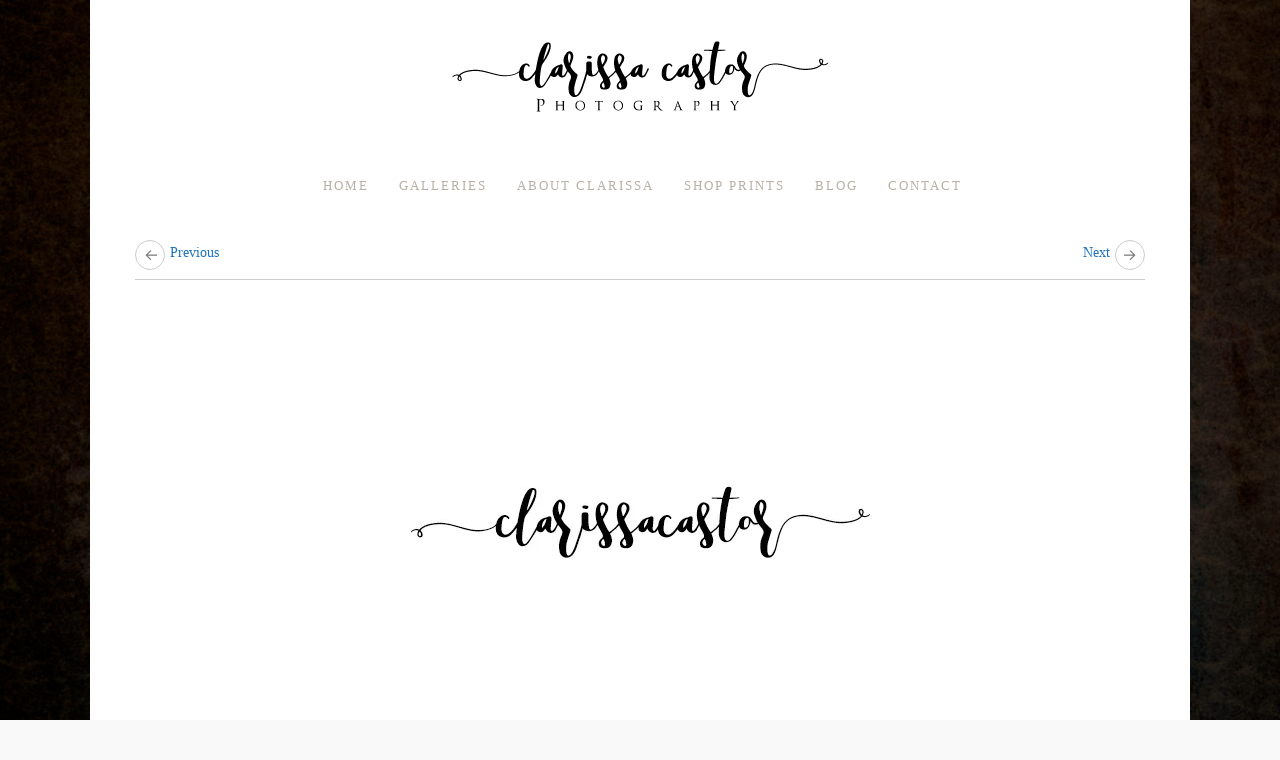

--- FILE ---
content_type: text/html; charset=UTF-8
request_url: http://clarissacastor.com/iconcc
body_size: 8330
content:
<!DOCTYPE html>
<html lang="en-US" class="no-js">
<head>
		<meta charset="UTF-8">
	<meta name="viewport" content="width=device-width, initial-scale=1">
	<link rel="profile" href="http://gmpg.org/xfn/11">
	<link rel="pingback" href="http://clarissacastor.com/xmlrpc.php">
	<!--[if lt IE 9]>
	<script src="http://clarissacastor.com/wp-content/themes/danielle/js/libraries/html5.js"></script>
	<![endif]-->
		<script>(function(html){html.className = html.className.replace(/\bno-js\b/,'js')})(document.documentElement);</script>
<title>iconcc &#8211; Clarissa Castor Photography</title>
<link rel='dns-prefetch' href='//s0.wp.com' />
<link rel='dns-prefetch' href='//s.w.org' />
<link rel="alternate" type="application/rss+xml" title="Clarissa Castor Photography &raquo; Feed" href="http://clarissacastor.com/feed" />
<link rel="alternate" type="application/rss+xml" title="Clarissa Castor Photography &raquo; Comments Feed" href="http://clarissacastor.com/comments/feed" />
<link rel="alternate" type="application/rss+xml" title="Clarissa Castor Photography &raquo; iconcc Comments Feed" href="http://clarissacastor.com/feed/?attachment_id=44" />
		<script type="text/javascript">
			window._wpemojiSettings = {"baseUrl":"https:\/\/s.w.org\/images\/core\/emoji\/2.4\/72x72\/","ext":".png","svgUrl":"https:\/\/s.w.org\/images\/core\/emoji\/2.4\/svg\/","svgExt":".svg","source":{"concatemoji":"http:\/\/clarissacastor.com\/wp-includes\/js\/wp-emoji-release.min.js?ver=4.9.3"}};
			!function(a,b,c){function d(a,b){var c=String.fromCharCode;l.clearRect(0,0,k.width,k.height),l.fillText(c.apply(this,a),0,0);var d=k.toDataURL();l.clearRect(0,0,k.width,k.height),l.fillText(c.apply(this,b),0,0);var e=k.toDataURL();return d===e}function e(a){var b;if(!l||!l.fillText)return!1;switch(l.textBaseline="top",l.font="600 32px Arial",a){case"flag":return!(b=d([55356,56826,55356,56819],[55356,56826,8203,55356,56819]))&&(b=d([55356,57332,56128,56423,56128,56418,56128,56421,56128,56430,56128,56423,56128,56447],[55356,57332,8203,56128,56423,8203,56128,56418,8203,56128,56421,8203,56128,56430,8203,56128,56423,8203,56128,56447]),!b);case"emoji":return b=d([55357,56692,8205,9792,65039],[55357,56692,8203,9792,65039]),!b}return!1}function f(a){var c=b.createElement("script");c.src=a,c.defer=c.type="text/javascript",b.getElementsByTagName("head")[0].appendChild(c)}var g,h,i,j,k=b.createElement("canvas"),l=k.getContext&&k.getContext("2d");for(j=Array("flag","emoji"),c.supports={everything:!0,everythingExceptFlag:!0},i=0;i<j.length;i++)c.supports[j[i]]=e(j[i]),c.supports.everything=c.supports.everything&&c.supports[j[i]],"flag"!==j[i]&&(c.supports.everythingExceptFlag=c.supports.everythingExceptFlag&&c.supports[j[i]]);c.supports.everythingExceptFlag=c.supports.everythingExceptFlag&&!c.supports.flag,c.DOMReady=!1,c.readyCallback=function(){c.DOMReady=!0},c.supports.everything||(h=function(){c.readyCallback()},b.addEventListener?(b.addEventListener("DOMContentLoaded",h,!1),a.addEventListener("load",h,!1)):(a.attachEvent("onload",h),b.attachEvent("onreadystatechange",function(){"complete"===b.readyState&&c.readyCallback()})),g=c.source||{},g.concatemoji?f(g.concatemoji):g.wpemoji&&g.twemoji&&(f(g.twemoji),f(g.wpemoji)))}(window,document,window._wpemojiSettings);
		</script>
		<style type="text/css">
img.wp-smiley,
img.emoji {
	display: inline !important;
	border: none !important;
	box-shadow: none !important;
	height: 1em !important;
	width: 1em !important;
	margin: 0 .07em !important;
	vertical-align: -0.1em !important;
	background: none !important;
	padding: 0 !important;
}
</style>
<link rel='stylesheet' id='sbi_styles-css'  href='http://clarissacastor.com/wp-content/plugins/instagram-feed/css/sbi-styles.min.css?ver=6.1.1' type='text/css' media='all' />
<link rel='stylesheet' id='contact-form-7-css'  href='http://clarissacastor.com/wp-content/plugins/contact-form-7/includes/css/styles.css?ver=4.9.2' type='text/css' media='all' />
<link rel='stylesheet' id='danielle-style-css'  href='http://clarissacastor.com/wp-content/themes/danielle/style.css?ver=201601171941' type='text/css' media='all' />
<style id='danielle-style-inline-css' type='text/css'>
	/* Color Scheme */

	/* Background Color */
	body {
		background-color: #f9f9f9;
	}

	/* Links color */
	a,
	.main-navigation a:hover,
	.main-navigation a:active,
	.main-navigation a:focus,
	.main-navigation ul > li.current_page_item:not(.menu-item-home) > a,
	.main-navigation ul > li.current-menu-item:not(.menu-item-home) > a,
	.image-navigation a,
	.comment-navigation a,
	.post-navigation a,
	.widget a,
	.entry-title,
	.entry-title a,
	.entry-title a:visited,
	.entry-content blockquote:before,
	.entry-summary blockquote:before,
	#footer-bottom a {
		color: #000000;
	}
	/* Links hover color */	
	.entry-title a:hover,
	.entry-title a:focus,
	.entry-title a:active {
		color: #000000;
	}

	/* Buttons color */
	button,
	input[type="button"],
	input[type="reset"],
	input[type="submit"],
	.more-link,
	#infinite-handle span,
	.pagination .page-numbers,
	.widget.danielle-social-widget li:hover,
	.page-links a,
	.flex-control-paging li a.flex-active {
		background-color: #000000;
	}
	.widget.danielle-social-widget li a:before {
		color: #000000;
	}
	@media screen and (min-width: 1025px) {
		.main-navigation ul ul a:hover,
		.main-navigation ul ul a:active,
		.main-navigation ul ul a:focus {
			background-color: #000000;
		}
	}
	/* Buttons hover color */
	button:hover,
	input[type="button"]:hover,
	input[type="reset"]:hover,
	input[type="submit"]:hover,
	button:focus,
	input[type="button"]:focus,
	input[type="reset"]:focus,
	input[type="submit"]:focus,
	button:active,
	input[type="button"]:active,
	input[type="reset"]:active,
	input[type="submit"]:active,
	.more-link:hover,
	.more-link:focus,
	.more-link:active,
	#infinite-handle span:hover,
	#infinite-handle span:focus,
	#infinite-handle span:active,
	.page-links a:hover,
	.page-links a:focus,
	.page-links a:active,
	.pagination .page-numbers:hover,
	.pagination .page-numbers:focus,
	.pagination .page-numbers:active,
	.flex-control-paging li a:hover {
		background-color: #000000;
	}

	/* Borders color */
	.hentry .entry-footer,
	#secondary .widget-title,
	#tertiary .widget-title,
	#homepage-widgets .widget-title,
	.page-header:after,
	.entry-title,
	.comment-list,
	.site-footer .inner {
		border-color: #cccccc;
	}
	.featured-content {
		outline-color: #cccccc;
	}
	/* Color Scheme */

	/* Background Color */
	body {
		background-color: f9f9f9;
	}

	/* Links color */
	a,
	.main-navigation a:hover,
	.main-navigation a:active,
	.main-navigation a:focus,
	.main-navigation ul > li.current_page_item:not(.menu-item-home) > a,
	.main-navigation ul > li.current-menu-item:not(.menu-item-home) > a,
	.image-navigation a,
	.comment-navigation a,
	.post-navigation a,
	.widget a,
	.entry-title,
	.entry-title a,
	.entry-title a:visited,
	.entry-content blockquote:before,
	.entry-summary blockquote:before,
	#footer-bottom a {
		color: #1e73be;
	}
	/* Links hover color */	
	.entry-title a:hover,
	.entry-title a:focus,
	.entry-title a:active {
		color: #185ca0;
	}

	/* Buttons color */
	button,
	input[type="button"],
	input[type="reset"],
	input[type="submit"],
	.more-link,
	#infinite-handle span,
	.pagination .page-numbers,
	.widget.danielle-social-widget li:hover,
	.page-links a,
	.flex-control-paging li a.flex-active {
		background-color: #185ca0;
	}
	.widget.danielle-social-widget li a:before {
		color: #185ca0;
	}
	@media screen and (min-width: 1025px) {
		.main-navigation ul ul a:hover,
		.main-navigation ul ul a:active,
		.main-navigation ul ul a:focus {
			background-color: #185ca0;
		}
	}
	/* Buttons hover color */
	button:hover,
	input[type="button"]:hover,
	input[type="reset"]:hover,
	input[type="submit"]:hover,
	button:focus,
	input[type="button"]:focus,
	input[type="reset"]:focus,
	input[type="submit"]:focus,
	button:active,
	input[type="button"]:active,
	input[type="reset"]:active,
	input[type="submit"]:active,
	.more-link:hover,
	.more-link:focus,
	.more-link:active,
	#infinite-handle span:hover,
	#infinite-handle span:focus,
	#infinite-handle span:active,
	.page-links a:hover,
	.page-links a:focus,
	.page-links a:active,
	.pagination .page-numbers:hover,
	.pagination .page-numbers:focus,
	.pagination .page-numbers:active,
	.flex-control-paging li a:hover {
		background-color: #1e73be;
	}

	/* Borders color */
	.hentry .entry-footer,
	#secondary .widget-title,
	#tertiary .widget-title,
	#homepage-widgets .widget-title,
	.page-header:after,
	.entry-title,
	.comment-list,
	.site-footer .inner {
		border-color: #cccccc;
	}
	.featured-content {
		outline-color: #cccccc;
	}
</style>
<link rel='stylesheet' id='danielle-genericons-css'  href='http://clarissacastor.com/wp-content/themes/danielle/fonts/genericons/genericons.css?ver=3.4.1' type='text/css' media='all' />
<link rel='stylesheet' id='jetpack_css-css'  href='http://clarissacastor.com/wp-content/plugins/jetpack/css/jetpack.css?ver=5.7' type='text/css' media='all' />
<script type='text/javascript' src='http://clarissacastor.com/wp-includes/js/jquery/jquery.js?ver=1.12.4'></script>
<script type='text/javascript' src='http://clarissacastor.com/wp-includes/js/jquery/jquery-migrate.min.js?ver=1.4.1'></script>
<script type='text/javascript'>
/* <![CDATA[ */
var related_posts_js_options = {"post_heading":"h4"};
/* ]]> */
</script>
<script type='text/javascript' src='http://clarissacastor.com/wp-content/plugins/jetpack/_inc/build/related-posts/related-posts.min.js?ver=20150408'></script>
<link rel='https://api.w.org/' href='http://clarissacastor.com/wp-json/' />
<link rel="EditURI" type="application/rsd+xml" title="RSD" href="http://clarissacastor.com/xmlrpc.php?rsd" />
<link rel="wlwmanifest" type="application/wlwmanifest+xml" href="http://clarissacastor.com/wp-includes/wlwmanifest.xml" /> 
<meta name="generator" content="WordPress 4.9.3" />
<link rel='shortlink' href='https://wp.me/a9xvae-I' />
<link rel="alternate" type="application/json+oembed" href="http://clarissacastor.com/wp-json/oembed/1.0/embed?url=http%3A%2F%2Fclarissacastor.com%2Ficoncc" />
<link rel="alternate" type="text/xml+oembed" href="http://clarissacastor.com/wp-json/oembed/1.0/embed?url=http%3A%2F%2Fclarissacastor.com%2Ficoncc&#038;format=xml" />

<link rel='dns-prefetch' href='//v0.wordpress.com'/>
<link rel='dns-prefetch' href='//widgets.wp.com'/>
<link rel='dns-prefetch' href='//s0.wp.com'/>
<link rel='dns-prefetch' href='//0.gravatar.com'/>
<link rel='dns-prefetch' href='//1.gravatar.com'/>
<link rel='dns-prefetch' href='//2.gravatar.com'/>
<link rel='dns-prefetch' href='//i0.wp.com'/>
<link rel='dns-prefetch' href='//i1.wp.com'/>
<link rel='dns-prefetch' href='//i2.wp.com'/>
<style type='text/css'>img#wpstats{display:none}</style>		<style id="danielle-body-font" type="text/css">
			body,
			button,
			input,
			select,
			textarea {
				font-family: Georgia, serif;
				font-weight: 400;
			}
		</style>
		<style id="danielle-headings-font" type="text/css">
		h1, h2, h3, h4, h5, h6,
		label,
		button,
		input[type="button"],
		input[type="reset"],
		input[type="submit"],
		.more-link,
		#infinite-handle span,
		.main-navigation,
		.pagination,
		.page-links,
		.widget-title,
		.copyright-text {
			font-family: Georgia, serif;
			font-weight: 400;
			font-style: normal;
		}
	</style>
			<style type="text/css">.recentcomments a{display:inline !important;padding:0 !important;margin:0 !important;}</style>
		<style type="text/css" id="custom-background-css">
body.custom-background { background-image: url("http://clarissacastor.com/wp-content/uploads/2018/03/Grunge-Textures025.jpg"); background-position: center center; background-size: cover; background-repeat: no-repeat; background-attachment: fixed; }
</style>

<!-- Jetpack Open Graph Tags -->
<meta property="og:type" content="article" />
<meta property="og:title" content="iconcc" />
<meta property="og:url" content="http://clarissacastor.com/iconcc" />
<meta property="og:description" content="Visit the post for more." />
<meta property="article:published_time" content="2018-01-10T04:31:15+00:00" />
<meta property="article:modified_time" content="2018-01-10T04:31:15+00:00" />
<meta property="og:site_name" content="Clarissa Castor Photography" />
<meta property="og:image" content="http://clarissacastor.com/wp-content/uploads/2018/01/iconcc.jpg" />
<meta property="og:locale" content="en_US" />
<meta name="twitter:text:title" content="iconcc" />
<meta name="twitter:image" content="https://i2.wp.com/clarissacastor.com/wp-content/uploads/2018/01/cropped-iconcc.jpg?fit=240%2C240" />
<meta name="twitter:card" content="summary" />
<meta name="twitter:description" content="Visit the post for more." />
<link rel="icon" href="https://i2.wp.com/clarissacastor.com/wp-content/uploads/2018/01/cropped-iconcc.jpg?fit=32%2C32" sizes="32x32" />
<link rel="icon" href="https://i2.wp.com/clarissacastor.com/wp-content/uploads/2018/01/cropped-iconcc.jpg?fit=192%2C192" sizes="192x192" />
<link rel="apple-touch-icon-precomposed" href="https://i2.wp.com/clarissacastor.com/wp-content/uploads/2018/01/cropped-iconcc.jpg?fit=180%2C180" />
<meta name="msapplication-TileImage" content="https://i2.wp.com/clarissacastor.com/wp-content/uploads/2018/01/cropped-iconcc.jpg?fit=270%2C270" />
</head>

<body class="attachment attachment-template-default single single-attachment postid-44 attachmentid-44 attachment-jpeg custom-background custom-background-image no-sidebar has-logo-image logo-size-large layout-standard color-scheme-black body-font-georgia headings-font-georgia">
<div id="page" class="hfeed site">
	<a class="skip-link screen-reader-text" href="#content">Skip to content</a>

		<header id="masthead" class="site-header" role="banner">
		
		
		<div class="inner">
			<div class="site-branding">
										<p class="site-title"><a href="http://clarissacastor.com/" rel="home"><img src="http://clarissacastor.com/wp-content/uploads/2018/01/logofontwithphotoblk.png" alt="Clarissa Castor Photography" /></a></p>
									<p class="site-description"></p>
			</div>

			<nav id="primary-navigation" class="main-navigation" role="navigation">
				<button class="menu-toggle" aria-controls="primary-menu" aria-expanded="false">Menu</button>
				<div class="menu-toc-container"><ul id="primary-menu" class="nav-menu"><li id="menu-item-34" class="menu-item menu-item-type-custom menu-item-object-custom menu-item-home menu-item-34"><a href="http://clarissacastor.com">Home</a></li>
<li id="menu-item-242" class="menu-item menu-item-type-post_type menu-item-object-page menu-item-has-children menu-item-242"><a href="http://clarissacastor.com/archives">Galleries</a>
<ul class="sub-menu">
	<li id="menu-item-337" class="menu-item menu-item-type-post_type menu-item-object-page menu-item-has-children menu-item-337"><a href="http://clarissacastor.com/archives/portraiture">Portraiture</a>
	<ul class="sub-menu">
		<li id="menu-item-338" class="menu-item menu-item-type-post_type menu-item-object-page menu-item-338"><a href="http://clarissacastor.com/archives/portraiture/beauty-on-location">Beauty on Location</a></li>
		<li id="menu-item-320" class="menu-item menu-item-type-post_type menu-item-object-page menu-item-has-children menu-item-320"><a href="http://clarissacastor.com/archives/studio-portraits">Studio Portraits</a>
		<ul class="sub-menu">
			<li id="menu-item-321" class="menu-item menu-item-type-post_type menu-item-object-page menu-item-321"><a href="http://clarissacastor.com/archives/studio-portraits/faces">Faces</a></li>
			<li id="menu-item-322" class="menu-item menu-item-type-post_type menu-item-object-page menu-item-322"><a href="http://clarissacastor.com/archives/studio-portraits/inked">Inked</a></li>
			<li id="menu-item-243" class="menu-item menu-item-type-post_type menu-item-object-page menu-item-243"><a href="http://clarissacastor.com/archives/studio-portraits/beauty">Beauty</a></li>
		</ul>
</li>
		<li id="menu-item-393" class="menu-item menu-item-type-post_type menu-item-object-page menu-item-393"><a href="http://clarissacastor.com/archives/portraiture/men">Men</a></li>
		<li id="menu-item-2246" class="menu-item menu-item-type-post_type menu-item-object-page menu-item-2246"><a href="http://clarissacastor.com/archives/portraiture/newborns">Newborns</a></li>
		<li id="menu-item-1659" class="menu-item menu-item-type-post_type menu-item-object-page menu-item-1659"><a href="http://clarissacastor.com/archives/portraiture/babies-children">Babies &#038; Children</a></li>
		<li id="menu-item-862" class="menu-item menu-item-type-post_type menu-item-object-page menu-item-862"><a href="http://clarissacastor.com/archives/portraiture/various">Various</a></li>
		<li id="menu-item-3338" class="menu-item menu-item-type-post_type menu-item-object-page menu-item-3338"><a href="http://clarissacastor.com/archives/portraiture/weddings">Weddings</a></li>
		<li id="menu-item-3337" class="menu-item menu-item-type-post_type menu-item-object-page menu-item-3337"><a href="http://clarissacastor.com/archives/portraiture/families">Families &#038; Maternity</a></li>
	</ul>
</li>
	<li id="menu-item-355" class="menu-item menu-item-type-post_type menu-item-object-page menu-item-has-children menu-item-355"><a href="http://clarissacastor.com/archives/animals">Animals</a>
	<ul class="sub-menu">
		<li id="menu-item-356" class="menu-item menu-item-type-post_type menu-item-object-page menu-item-356"><a href="http://clarissacastor.com/archives/animals/aviary">Aviary</a></li>
		<li id="menu-item-357" class="menu-item menu-item-type-post_type menu-item-object-page menu-item-357"><a href="http://clarissacastor.com/archives/animals/how-now-cow">How Now Cow</a></li>
		<li id="menu-item-358" class="menu-item menu-item-type-post_type menu-item-object-page menu-item-has-children menu-item-358"><a href="http://clarissacastor.com/archives/animals/equine">Equine</a>
		<ul class="sub-menu">
			<li id="menu-item-2807" class="menu-item menu-item-type-post_type menu-item-object-page menu-item-2807"><a href="http://clarissacastor.com/archives/animals/equine/arabians">Arabians</a></li>
			<li id="menu-item-2863" class="menu-item menu-item-type-post_type menu-item-object-page menu-item-2863"><a href="http://clarissacastor.com/archives/animals/equine/quarter-horses-2">Quarter Horses</a></li>
			<li id="menu-item-2741" class="menu-item menu-item-type-post_type menu-item-object-page menu-item-2741"><a href="http://clarissacastor.com/archives/animals/equine/foals">Foals</a></li>
			<li id="menu-item-3336" class="menu-item menu-item-type-post_type menu-item-object-page menu-item-3336"><a href="http://clarissacastor.com/horse-rider">Horse &#038; Rider</a></li>
			<li id="menu-item-3335" class="menu-item menu-item-type-post_type menu-item-object-page menu-item-3335"><a href="http://clarissacastor.com/archives/animals/equine/lots-more-horses">Lots More Horses</a></li>
		</ul>
</li>
		<li id="menu-item-359" class="menu-item menu-item-type-post_type menu-item-object-page menu-item-359"><a href="http://clarissacastor.com/archives/animals/wildlife">Wildlife</a></li>
		<li id="menu-item-861" class="menu-item menu-item-type-post_type menu-item-object-page menu-item-861"><a href="http://clarissacastor.com/archives/animals/canine">Canine</a></li>
		<li id="menu-item-860" class="menu-item menu-item-type-post_type menu-item-object-page menu-item-860"><a href="http://clarissacastor.com/archives/animals/feline">Feline</a></li>
		<li id="menu-item-360" class="menu-item menu-item-type-post_type menu-item-object-page menu-item-360"><a href="http://clarissacastor.com/archives/animals/zoology">Zoology</a></li>
	</ul>
</li>
	<li id="menu-item-387" class="menu-item menu-item-type-post_type menu-item-object-page menu-item-has-children menu-item-387"><a href="http://clarissacastor.com/archives/still-life">Still Life</a>
	<ul class="sub-menu">
		<li id="menu-item-497" class="menu-item menu-item-type-post_type menu-item-object-page menu-item-497"><a href="http://clarissacastor.com/archives/still-life/industrial">Industrial</a></li>
		<li id="menu-item-498" class="menu-item menu-item-type-post_type menu-item-object-page menu-item-498"><a href="http://clarissacastor.com/archives/still-life/botanical">Botanical</a></li>
		<li id="menu-item-499" class="menu-item menu-item-type-post_type menu-item-object-page menu-item-499"><a href="http://clarissacastor.com/current-work/tabletop">Tabletop</a></li>
	</ul>
</li>
	<li id="menu-item-252" class="menu-item menu-item-type-post_type menu-item-object-page menu-item-252"><a href="http://clarissacastor.com/archives/fineart">Fine Art</a></li>
	<li id="menu-item-323" class="menu-item menu-item-type-post_type menu-item-object-page menu-item-has-children menu-item-323"><a href="http://clarissacastor.com/archives/travel">Places I&#8217;ve Lived</a>
	<ul class="sub-menu">
		<li id="menu-item-1565" class="menu-item menu-item-type-post_type menu-item-object-page menu-item-1565"><a href="http://clarissacastor.com/archives/travel/wyoming">Wyoming</a></li>
		<li id="menu-item-2687" class="menu-item menu-item-type-post_type menu-item-object-page menu-item-2687"><a href="http://clarissacastor.com/archives/travel/washington-state">Washington State</a></li>
		<li id="menu-item-2689" class="menu-item menu-item-type-post_type menu-item-object-page menu-item-2689"><a href="http://clarissacastor.com/archives/travel/kansas">Kansas</a></li>
		<li id="menu-item-2688" class="menu-item menu-item-type-post_type menu-item-object-page menu-item-2688"><a href="http://clarissacastor.com/archives/travel/dmv">DMV</a></li>
	</ul>
</li>
	<li id="menu-item-341" class="menu-item menu-item-type-post_type menu-item-object-page menu-item-341"><a href="http://clarissacastor.com/archives/western-life">Western Life</a></li>
	<li id="menu-item-3046" class="menu-item menu-item-type-post_type menu-item-object-page menu-item-3046"><a href="http://clarissacastor.com/archives/travel/travel">Travel</a></li>
	<li id="menu-item-373" class="menu-item menu-item-type-post_type menu-item-object-page menu-item-has-children menu-item-373"><a href="http://clarissacastor.com/archives/film-scans">Film Scans</a>
	<ul class="sub-menu">
		<li id="menu-item-374" class="menu-item menu-item-type-post_type menu-item-object-page menu-item-374"><a href="http://clarissacastor.com/archives/film-scans/120-film">120 Film</a></li>
		<li id="menu-item-375" class="menu-item menu-item-type-post_type menu-item-object-page menu-item-375"><a href="http://clarissacastor.com/archives/film-scans/minolta-35mm">Minolta 35mm</a></li>
		<li id="menu-item-376" class="menu-item menu-item-type-post_type menu-item-object-page menu-item-376"><a href="http://clarissacastor.com/archives/film-scans/canon-35mm">Canon 35mm</a></li>
		<li id="menu-item-377" class="menu-item menu-item-type-post_type menu-item-object-page menu-item-377"><a href="http://clarissacastor.com/archives/film-scans/other-peoples-memories">Other People&#8217;s Memories</a></li>
	</ul>
</li>
</ul>
</li>
<li id="menu-item-257" class="menu-item menu-item-type-post_type menu-item-object-page menu-item-257"><a href="http://clarissacastor.com/about">About Clarissa</a></li>
<li id="menu-item-2874" class="menu-item menu-item-type-post_type menu-item-object-page menu-item-2874"><a href="http://clarissacastor.com/shop-prints">Shop Prints</a></li>
<li id="menu-item-192" class="menu-item menu-item-type-post_type menu-item-object-page current_page_parent menu-item-192"><a href="http://clarissacastor.com/blog">Blog</a></li>
<li id="menu-item-329" class="menu-item menu-item-type-post_type menu-item-object-page menu-item-329"><a href="http://clarissacastor.com/contact">Contact</a></li>
</ul></div>			</nav><!-- #primary-navigation -->
		</div>

			</header><!-- #masthead -->
	
		<div id="content" class="site-content inner">
		
	<div id="primary" class="content-area">
		<main id="main" class="site-main" role="main">

			
				<article id="post-44" class="post-44 attachment type-attachment status-inherit hentry">

					<nav id="image-navigation" class="navigation image-navigation">
						<div class="nav-links">
							<div class="nav-previous"><a href='http://clarissacastor.com/cropped-logofontwithphoto-png'>Previous</a></div><div class="nav-next"><a href='http://clarissacastor.com/cropped-iconcc-jpg'>Next</a></div>
						</div><!-- .nav-links -->
					</nav><!-- .image-navigation -->

					<div class="entry-attachment">
						<img width="512" height="512" src="https://i2.wp.com/clarissacastor.com/wp-content/uploads/2018/01/iconcc.jpg?fit=512%2C512" class="attachment-large size-large" alt="" srcset="https://i2.wp.com/clarissacastor.com/wp-content/uploads/2018/01/iconcc.jpg?w=512 512w, https://i2.wp.com/clarissacastor.com/wp-content/uploads/2018/01/iconcc.jpg?resize=150%2C150 150w, https://i2.wp.com/clarissacastor.com/wp-content/uploads/2018/01/iconcc.jpg?resize=300%2C300 300w, https://i2.wp.com/clarissacastor.com/wp-content/uploads/2018/01/iconcc.jpg?resize=100%2C100 100w" sizes="(max-width: 512px) 100vw, 512px" data-attachment-id="44" data-permalink="http://clarissacastor.com/iconcc" data-orig-file="https://i2.wp.com/clarissacastor.com/wp-content/uploads/2018/01/iconcc.jpg?fit=512%2C512" data-orig-size="512,512" data-comments-opened="1" data-image-meta="{&quot;aperture&quot;:&quot;0&quot;,&quot;credit&quot;:&quot;&quot;,&quot;camera&quot;:&quot;&quot;,&quot;caption&quot;:&quot;&quot;,&quot;created_timestamp&quot;:&quot;0&quot;,&quot;copyright&quot;:&quot;&quot;,&quot;focal_length&quot;:&quot;0&quot;,&quot;iso&quot;:&quot;0&quot;,&quot;shutter_speed&quot;:&quot;0&quot;,&quot;title&quot;:&quot;&quot;,&quot;orientation&quot;:&quot;1&quot;}" data-image-title="iconcc" data-image-description="" data-medium-file="https://i2.wp.com/clarissacastor.com/wp-content/uploads/2018/01/iconcc.jpg?fit=300%2C300" data-large-file="https://i2.wp.com/clarissacastor.com/wp-content/uploads/2018/01/iconcc.jpg?fit=512%2C512" />					</div><!-- .entry-attachment -->

					<header class="entry-header">
						<h1 class="entry-title">iconcc</h1>					</header><!-- .entry-header -->

					
					<div class="entry-content">
<div id='jp-relatedposts' class='jp-relatedposts' >
	
</div></div><!-- .entry-content -->

					<footer class="entry-footer">
						<span class="full-size-link">View original image: <a href="http://clarissacastor.com/wp-content/uploads/2018/01/iconcc.jpg">512 &times; 512</a></span>											</footer><!-- .entry-footer -->

									</article><!-- #post-44 -->
				
				
	<nav class="navigation post-navigation" role="navigation">
		<h2 class="screen-reader-text">Post navigation</h2>
		<div class="nav-links"><div class="nav-previous"><a href="http://clarissacastor.com/iconcc" rel="prev"><span class="post-title"><span class="meta-nav">Return to </span>iconcc</span></a></div></div>
	</nav>
<div id="comments" class="comments-area">

	
	
	
		<div id="respond" class="comment-respond">
		<h3 id="reply-title" class="comment-reply-title">Leave a Reply <small><a rel="nofollow" id="cancel-comment-reply-link" href="/iconcc#respond" style="display:none;">Cancel reply</a></small></h3>			<form action="http://clarissacastor.com/wp-comments-post.php" method="post" id="commentform" class="comment-form" novalidate>
				<p class="comment-notes"><span id="email-notes">Your email address will not be published.</span> Required fields are marked <span class="required">*</span></p><p class="comment-form-comment"><label for="comment">Comment</label> <textarea id="comment" name="comment" cols="45" rows="8" maxlength="65525" aria-required="true" required="required"></textarea></p><p class="comment-form-author"><label for="author">Name <span class="required">*</span></label> <input id="author" name="author" type="text" value="" size="30" maxlength="245" aria-required='true' required='required' /></p>
<p class="comment-form-email"><label for="email">Email <span class="required">*</span></label> <input id="email" name="email" type="email" value="" size="30" maxlength="100" aria-describedby="email-notes" aria-required='true' required='required' /></p>
<p class="comment-form-url"><label for="url">Website</label> <input id="url" name="url" type="url" value="" size="30" maxlength="200" /></p>
<p class="form-submit"><input name="submit" type="submit" id="submit" class="submit" value="Post Comment" /> <input type='hidden' name='comment_post_ID' value='44' id='comment_post_ID' />
<input type='hidden' name='comment_parent' id='comment_parent' value='0' />
</p><p style="display: none;"><input type="hidden" id="akismet_comment_nonce" name="akismet_comment_nonce" value="8fe88acda6" /></p><p class="comment-subscription-form"><input type="checkbox" name="subscribe_blog" id="subscribe_blog" value="subscribe" style="width: auto; -moz-appearance: checkbox; -webkit-appearance: checkbox;" /> <label class="subscribe-label" id="subscribe-blog-label" for="subscribe_blog">Notify me of new posts by email.</label></p><p style="display: none;"><input type="hidden" id="ak_js" name="ak_js" value="30"/></p>			</form>
			</div><!-- #respond -->
	
</div><!-- #comments -->

		</main><!-- #main -->
	</div><!-- #primary -->


			</div><!-- #content -->
	
		<footer id="colophon" class="site-footer" role="contentinfo">
		
		
	
		<div id="footer-bottom">
			<div class="inner">
				
								<div class="footer-text">
					<p>
						<span class="copyright-text">© Copyright 2019 Clarissa Castor</span>
						<span class="site-info">Design by <a href="https://www.blogbeauty.co.uk/" title="Beautiful, Elegant WordPress Themes by Blog Beauty" rel="nofollow">Blog Beauty</a>.</span>
					</p>
				</div><!-- .footer-text -->
							</div>
		</div>

			</footer><!-- #colophon -->
	</div><!-- #page -->

<!-- Instagram Feed JS -->
<script type="text/javascript">
var sbiajaxurl = "http://clarissacastor.com/wp-admin/admin-ajax.php";
</script>
	<div style="display:none">
	</div>
<script type='text/javascript' src='http://clarissacastor.com/wp-content/plugins/jetpack/_inc/build/photon/photon.min.js?ver=20130122'></script>
<script type='text/javascript'>
/* <![CDATA[ */
var wpcf7 = {"apiSettings":{"root":"http:\/\/clarissacastor.com\/wp-json\/contact-form-7\/v1","namespace":"contact-form-7\/v1"},"recaptcha":{"messages":{"empty":"Please verify that you are not a robot."}}};
/* ]]> */
</script>
<script type='text/javascript' src='http://clarissacastor.com/wp-content/plugins/contact-form-7/includes/js/scripts.js?ver=4.9.2'></script>
<script type='text/javascript' src='https://s0.wp.com/wp-content/js/devicepx-jetpack.js?ver=202604'></script>
<script type='text/javascript' src='http://clarissacastor.com/wp-content/themes/danielle/js/navigation.js?ver=201506301113'></script>
<script type='text/javascript' src='http://clarissacastor.com/wp-content/themes/danielle/js/skip-link-focus-fix.js?ver=20150519'></script>
<script type='text/javascript' src='http://clarissacastor.com/wp-includes/js/comment-reply.min.js?ver=4.9.3'></script>
<script type='text/javascript' src='http://clarissacastor.com/wp-content/themes/danielle/js/libraries/jquery.fitvids.min.js?ver=1.1'></script>
<script type='text/javascript'>
/* <![CDATA[ */
var screenReaderText = {"expand":"<span class=\"screen-reader-text\">expand child menu<\/span>","collapse":"<span class=\"screen-reader-text\">collapse child menu<\/span>"};
/* ]]> */
</script>
<script type='text/javascript' src='http://clarissacastor.com/wp-content/themes/danielle/js/functions.js?ver=201601171941'></script>
<script type='text/javascript' src='http://clarissacastor.com/wp-includes/js/wp-embed.min.js?ver=4.9.3'></script>
<script async="async" type='text/javascript' src='http://clarissacastor.com/wp-content/plugins/akismet/_inc/form.js?ver=4.0.1'></script>
<script type='text/javascript' src='https://stats.wp.com/e-202604.js' async defer></script>
<script type='text/javascript'>
	_stq = window._stq || [];
	_stq.push([ 'view', {v:'ext',j:'1:5.7',blog:'140971646',post:'44',tz:'0',srv:'clarissacastor.com'} ]);
	_stq.push([ 'clickTrackerInit', '140971646', '44' ]);
</script>
</body>
</html>

--- FILE ---
content_type: text/css
request_url: http://clarissacastor.com/wp-content/themes/danielle/style.css?ver=201601171941
body_size: 16354
content:
/*
Theme Name: Danielle
Theme URI: https://www.blogbeauty.co.uk/themes/danielle/
Author: Blog Beauty
Author URI: https://www.blogbeauty.co.uk/
Description: WordPress theme designed by Blog Beauty.
Version: 1.0.6
License: GNU General Public License v2 or later
License URI: http://www.gnu.org/licenses/gpl-2.0.html
Text Domain: danielle
Domain Path: /languages/
Tags: one-column, two-columns, three-columns, black, gray, white, red, orange, yellow, green, blue, purple, light, responsive-layout, custom-menu, custom-background, custom-colors, left-sidebar, right-sidebar, editor-style, featured-images, post-formats, sticky-post, theme-options, threaded-comments, translation-ready

This theme, like WordPress, is licensed under the GPL.
Use it to make something cool, have fun, and share what you've learned with others.

Danielle is based on Underscores http://underscores.me/, (C) 2012-2014 Automattic, Inc.
*/

/**
 * Table of Contents
 *
 * 1.0 - Normalize
 * 2.0 - Genericons
 * 3.0 - Typography
 * 4.0 - Elements
 * 5.0 - Forms
 * 6.0 - Navigation
 *   6.1 - Links
 *   6.2 - Menus
 * 7.0 - Accessibility
 * 8.0 - Alignments
 * 9.0 - Clearings
 * 10.0 - Widgets
 * 11.0 - Content
 *    11.1 - Header
 *    11.2 - Posts and pages
 *    11.3 - Post Formats
 *    11.4 - Comments
 *    11.5 - Sidebars
 *    11.6 - Footer
 * 12.0 - Media
 *    12.1 - Captions
 *    12.2 - Galleries
 *    12.3 - Slideshows
 * 13.0 - Plugins
 *    13.1 - WooCommerce
 *    13.2 - Jetpack Infinite Scroll
 * 14.0 - Media Queries
 */


/**
 * 1.0 - Normalize
 *
 * Normalizing styles have been helped along thanks to the fine work of
 * Nicolas Gallagher and Jonathan Neal http://necolas.github.com/normalize.css/
 */

html {
	font-family: sans-serif;
	-webkit-text-size-adjust: 100%;
	-ms-text-size-adjust: 100%;
}
body {
	margin: 0;
}
article,
aside,
details,
figcaption,
figure,
footer,
header,
main,
menu,
nav,
section,
summary {
	display: block;
}
audio,
canvas,
progress,
video {
	display: inline-block;
	vertical-align: baseline;
}
audio:not([controls]) {
	display: none;
	height: 0;
}
[hidden],
template {
	display: none;
}
a {
	background-color: transparent;
}
a:active,
a:hover {
	outline: 0;
}
abbr[title] {
	border-bottom: 1px dotted;
}
b,
strong {
	font-weight: bold;
}
dfn {
	font-style: italic;
}
h1 {
	font-size: 2em;
	margin: 0.67em 0;
}
mark {
	background: #ff0;
	color: #000;
}
small {
	font-size: 80%;
}
sub,
sup {
	font-size: 75%;
	line-height: 0;
	position: relative;
	vertical-align: baseline;
}
sup {
	top: -0.5em;
}
sub {
	bottom: -0.25em;
}
img {
	border: 0;
}
svg:not(:root) {
	overflow: hidden;
}
figure {
	margin: 1em 40px;
}
hr {
	box-sizing: content-box;
	height: 0;
}
pre {
	overflow: auto;
}
code,
kbd,
pre,
samp {
	font-family: monospace, monospace;
	font-size: 1em;
}
button,
input,
optgroup,
select,
textarea {
	color: inherit;
	font: inherit;
	margin: 0;
}
button {
	overflow: visible;
}
button,
select {
	text-transform: none;
}
button,
html input[type="button"],
input[type="reset"],
input[type="submit"] {
	-webkit-appearance: button;
	cursor: pointer;
}
button[disabled],
html input[disabled] {
	cursor: default;
}
button::-moz-focus-inner,
input::-moz-focus-inner {
	border: 0;
	padding: 0;
}
input {
	line-height: normal;
}
input[type="checkbox"],
input[type="radio"] {
	box-sizing: border-box;
	padding: 0;
}
input[type="number"]::-webkit-inner-spin-button,
input[type="number"]::-webkit-outer-spin-button {
	height: auto;
}
input[type="search"] {
	-webkit-appearance: textfield;
	box-sizing: content-box;
}
input[type="search"]::-webkit-search-cancel-button,
input[type="search"]::-webkit-search-decoration {
	-webkit-appearance: none;
}
fieldset {
	border: 1px solid #ccc;
	margin: 0 2px;
	padding: 0.35em 0.625em 0.75em;
}
legend {
	border: 0;
	padding: 0;
}
textarea {
	overflow: auto;
}
optgroup {
	font-weight: bold;
}
table {
	border-collapse: collapse;
	border-spacing: 0;
}
td,
th {
	padding: 0;
}


/**
 * 2.0 - Genericons
 */

.social-navigation a:before,
.menu-toggle:before,
.dropdown-toggle:after,
.main-navigation .menu-item-has-children li.menu-item-has-children > a:after,
.main-navigation .menu-item-has-children li.page_item_has_children > a:after,
.main-navigation .page_item_has_children li.menu-item-has-children > a:after,
.main-navigation .page_item_has_children li.page_item_has_children > a:after,
.pagination .prev:before,
.pagination .next:after,
.image-navigation .nav-previous a:before,
.image-navigation .nav-next a:after,
.post-navigation .nav-next span.post-title:before,
.post-navigation .nav-previous span.post-title:after,
.widget.danielle-social-widget li a:before,
.widget.widget_search .search-form:before,
.flex-direction-nav a:before,
#respond #cancel-comment-reply-link:before {
	font-size: 16px;
	vertical-align: top;
	text-align: center;
	display: inline-block;
	font-family: "Genericons";
	font-style: normal;
	font-weight: normal;
	font-variant: normal;
	line-height: 1;
	text-decoration: inherit;
	text-transform: none;
	-moz-osx-font-smoothing: grayscale;
	-webkit-font-smoothing: antialiased;
	speak: none;
}


/**
 * 3.0 - Typography
 */

html {
	font-size: 62.5%;
}
body,
button,
input,
select,
textarea {
	color: #404040;
	font-family: "Open Sans", sans-serif;
	font-size: 16px;
	font-size: 1.6rem;
	font-weight: 300;
	line-height: 1.6;
}
h1, h2, h3, h4, h5, h6, 
label,
button,
input[type="button"],
input[type="reset"],
input[type="submit"],
.more-link,
#infinite-handle span,
.main-navigation,
.pagination,
.page-links,
.widget-title,
.copyright-text {
	font-family: "Roboto Slab", sans-serif;
	font-weight: 400;
}
h1, h2, h3, h4, h5, h6 {
	color: #b8b1a7;
	clear: both;
	margin: 1.5em 0 0.7em;
	line-height: 1;
	letter-spacing: 2px;
	text-transform: uppercase;
}
h1 {
	font-size: 24px;
	font-size: 2.4rem;
}
h2 {
	font-size: 20px;
	font-size: 2rem;
}
h3 {
	font-size: 18px;
	font-size: 1.8rem;
}
h4 {
	font-size: 16px;
	font-size: 1.6rem;
}
h5 {
	font-size: 15px;
	font-size: 1.5rem;
	letter-spacing: 2px;
}
h6 {
	font-size: 13px;
	font-size: 1.3rem;
	letter-spacing: 2px;
	text-transform: uppercase;
}
p {
	margin-bottom: 1.5em;
}
dt {
	font-weight: bold;
}
em, i {
	font-style: italic;
}
blockquote {
	margin: 2em 0;
}
address {
	margin: 0 0 1.5em;
}
pre {
	background-color: rgba(0, 0, 0, 0.025);
	padding: 1.5em;
	font-family: "Courier 10 Pitch", Courier, monospace;
	margin-bottom: 2em;
	max-width: 100%;
	overflow: scroll;
}
code, kbd, tt, var {
	font-family: Monaco, Consolas, "Andale Mono", "DejaVu Sans Mono", monospace;
}
abbr, acronym {
	border-bottom: 1px dotted #666;
	cursor: help;
}
mark {
	background: #fff9c0;
}
mark, ins {
	text-decoration: none;
}


/**
 * 4.0 - Elements
 */

html {
	-webkit-box-sizing: border-box;
	-moz-box-sizing: border-box;
	box-sizing: border-box;
}
*,
*:before,
*:after {
	/* Inherit box-sizing to make it easier to change the property for components that leverage other behavior; see http://css-tricks.com/inheriting-box-sizing-probably-slightly-better-best-practice/ */
	-webkit-box-sizing: inherit;
	-moz-box-sizing: inherit;
	box-sizing: inherit;
}
body {
	background-color: #e1e1e1; /* Fallback for when there is no custom background color defined. */
}
hr {
	background-color: #f3f3f3;
	border: 0;
	height: 3px;
	margin-bottom: 1.5em;
}
ul, ol {
	margin: 0 0 2em;
}
ul {
	list-style: disc;
}
ol {
	list-style: decimal;
}
li > ul,
li > ol {
	margin-bottom: 0;
	margin-left: 0.5em;
}
dt {
	font-weight: bold;
}
dd {
	margin: 0 1.5em 1.5em;
}
img {
	height: auto; /* Make sure images are scaled correctly. */
	max-width: 100%; /* Adhere to container width. */
}
figure {
	margin: 0;
}
table {
	margin: 0 0 1.5em;
	width: 100%;
}
th {
	font-weight: bold;
}


/**
 * 5.0 - Forms
 */

input {
	line-height: normal;
}
label {
	color: #6A6C6C;
	font-size: 15px;
	font-size: 1.5rem;
	text-transform: uppercase;
	letter-spacing: 2px;
}
button,
input,
select,
textarea {
	vertical-align: baseline; /* Improves appearance and consistency in all browsers */
	-webkit-transition: background-color 0.2s ease-in-out;
	-moz-transition: background-color 0.2s ease-in-out;
	-ms-transition: background-color 0.2s ease-in-out;
	transition: background-color 0.2s ease-in-out;
}
button,
input[type="button"],
input[type="reset"],
input[type="submit"] {
	background-color: #b8b1a7;
	border: 0;
	box-shadow: none;
	color: white;
	font-size: 13px;
	font-size: 1.3rem;
	line-height: 1;
	letter-spacing: 2px;
	padding: 1em;
	text-shadow: none;
	text-transform: uppercase;
}
button:hover,
input[type="button"]:hover,
input[type="reset"]:hover,
input[type="submit"]:hover {
	background-color: #a2c09d;
}
button:focus,
input[type="button"]:focus,
input[type="reset"]:focus,
input[type="submit"]:focus,
button:active,
input[type="button"]:active,
input[type="reset"]:active,
input[type="submit"]:active {
	background-color: #a2c09d;
	color: white;
	outline: none;
}
input[type="text"],
input[type="email"],
input[type="url"],
input[type="password"],
input[type="search"],
input[type="tel"],
input[type="number"],
textarea {
	color: #808080;
	border: 1px solid #cccccc;
	padding: 0.5em 0.7em;
	margin-bottom: 0.3em;
	font-weight: normal;
	box-shadow: inset 0 2px 3px 0 rgba(0, 0, 0, 0.1);
}
input[type="text"]:focus,
input[type="email"]:focus,
input[type="url"]:focus,
input[type="password"]:focus,
input[type="search"]:focus,
input[type="tel"]:focus,
input[type="number"]:focus,
textarea:focus {
	color: #1d1d1d;
	border-color: #cccccc;
	outline: none;
}
input[type="search"] {
	box-sizing: border-box;
	max-width: 100%;
}
textarea {
	vertical-align: top; /* Improves readability and alignment in all browsers */
	width: 98%;
}

.post-password-form {
	position: relative;
}
.post-password-form label {
	display: block;
}
.post-password-form input[type="password"] {
	width: 100%;
}
.post-password-form input[type="submit"] {
	margin-top: 0.5em;
}
.post-password-form > :last-child {
	margin-bottom: 0;
}


/**
 * 6.0 - Navigation
 */

/**
 * 6.1 - Links
 */

a {
	color: #a2c09d;
	-webkit-transition: color 0.2s ease-in-out;
	-moz-transition: color 0.2s ease-in-out;
	-ms-transition: color 0.2s ease-in-out;
	transition: color 0.2s ease-in-out;
}
a:hover,
a:focus,
a:active {
	color: #b8b1a7;
}
::-moz-selection {
    background-color: #b8b1a7;
    color: white;
}
::selection {
    background-color: #b8b1a7;
    color: white;
}
.more-link,
#infinite-handle span {
	background-color: #b8b1a7;
	color: white;
	display: inline-block;
	font-size: 13px;
	font-size: 1.3rem;
	line-height: 1;
	letter-spacing: 1px;
	text-transform: uppercase;
	padding: 0.7em 1em;
	text-decoration: none;
	-webkit-transition: background-color 0.2s ease-in-out;
	-moz-transition: background-color 0.2s ease-in-out;
	-ms-transition: background-color 0.2s ease-in-out;
	transition: background-color 0.2s ease-in-out;
}
.more-link:hover,
.more-link:focus,
.more-link:active,
#infinite-handle span:hover,
#infinite-handle span:focus,
#infinite-handle span:active {
	color: white;
	background-color: #a2c09d;
	outline: none;
}


/**
 * 6.2 - Menus
 */

.main-navigation {
	display: block;
	text-transform: uppercase;
}
#top-bar .inner {
	padding-left: 20px;
	padding-right: 20px;
	position: relative;
}
#primary-navigation {
	text-align: center;
}
#secondary-navigation {
	margin-top: 4px;
	float: left;
}
.main-navigation ul {
	list-style: none;
	margin: 0;
	padding-left: 0;
}
.main-navigation ul.nav-menu {
	padding-left: 0;
}
.main-navigation li {
	position: relative;
	display: inline-block;
	font-size: 13px;
	font-size: 1.3rem;
	margin-right: -4px;
	letter-spacing: 2px;
}
.main-navigation a {
	display: block;
	text-decoration: none;
	color: #b8b1a7;
	line-height: 1;
	padding: 15px;
}
.main-navigation a:hover,
.main-navigation a:focus,
.main-navigation a:active {
	color: #a2c09d;
}

/* Desktop menu */
@media screen and (min-width: 1025px) {
	/* Sub-menus when full menu is shown */
	.main-navigation ul ul {
		background-color: white;
		border: 1px solid #cccccc;
		float: left;
		position: absolute;
		top: 43px;
		margin-right: 0;
		padding: 0;
		left: -999em;
		text-align: left;
		width: 220px;
		z-index: 100000;
	}
	.main-navigation ul ul ul {
		left: -999em;
		top: 0px;
	}
	.main-navigation ul ul a {
		padding: 15px;
		width: 100%;
	}
	.main-navigation ul ul a:hover,
	.main-navigation ul ul a:active,
	.main-navigation ul ul a:focus {
		background-color: #b8b1a7;
		color: white !important;
	}
	.main-navigation ul ul li {
		margin-right: 0;
		width: 100%;
	}
	.main-navigation ul ul li:last-child {
		border-bottom: 0;
	}
	.main-navigation ul li:hover > ul,
	.main-navigation ul li.focus > ul {
		left: auto;
	}
	.main-navigation ul ul li:hover > ul,
	.main-navigation ul ul li.focus > ul {
		left: 100%;
	}
	.main-navigation ul > li.current_page_item:not(.menu-item-home) > a,
	.main-navigation ul > li.current-menu-item:not(.menu-item-home) > a {
		color: #a2c09d;
	}
	.main-navigation .menu-item-has-children li.menu-item-has-children > a,
	.main-navigation .menu-item-has-children li.page_item_has_children > a,
	.main-navigation .page_item_has_children li.menu-item-has-children > a,
	.main-navigation .page_item_has_children li.page_item_has_children > a {
		position: relative;
		padding-right: 14px;
	}
	.main-navigation .menu-item-has-children li.menu-item-has-children > a:after,
	.main-navigation .menu-item-has-children li.page_item_has_children > a:after,
	.main-navigation .page_item_has_children li.menu-item-has-children > a:after,
	.main-navigation .page_item_has_children li.page_item_has_children > a:after {
		content: "\f501";
		width: 8px;
		height: 8px;
		font-size: 8px;
		position: absolute;
		right: 7px;
		top: 17px;
		line-height: 8px;
		vertical-align: text-bottom;
	}
	/* Disable sub-menu indicator for last level menu items ($depth => 4) */
	.main-navigation li li li li.menu-item-has-children > a:after,
	.main-navigation li li li li.page_item_has_children > a:after,
	.main-navigation li li li li.menu-item-has-children > a:after,
	.main-navigation li li li li.page_item_has_children > a:after {
		display: none;
	}
}

/* Mobile menu */
.menu-toggle,
.dropdown-toggle {
	display: none;
}
@media screen and (max-width: 1024px) {
	.menu-toggle,
	.main-navigation.toggled ul.nav-menu {
		display: block;
	}
	.site-header .inner {
		position: relative;
	}
	.menu-toggle,
	.menu-toggle:hover,
	.menu-toggle:active,
	.menu-toggle:focus {
		color: #aaaaaa;
	}
	.menu-toggle {
		background-color: transparent;
		border: 0;
		font-size: 13px;
		font-size: 1.3rem;
		height: 42px;
		padding: 0 10px 0 0;
		text-align: center;
		overflow: hidden;
		line-height: 42px;
		letter-spacing: 2px;
		text-transform: uppercase;
	}
	.menu-toggle:hover,
	.menu-toggle:active,
	.menu-toggle:focus {
		background-color: transparent;
	}
	.menu-toggle:focus {
		outline: none;
	}
	.menu-toggle:before {
		color: #aaaaaa;
		content: "\f419";
		line-height: 40px;
		width: 40px;
		font-size: 16px;
	}
	.main-navigation.toggled .menu-toggle:before {
		content: "\f405";
		font-size: 32px;
		position: relative;
		top: 2px;
		left: -1px;
	}
	.main-navigation.toggled {
		clear: both;
		width: 100%;
	}
	.main-navigation ul {
		display: none;
	}
	.main-navigation li {
		display: block;
		margin-right: 0;
		text-align: left;
	}
	.main-navigation li a {
		padding: 15px 42px 15px 0;
	}
	.main-navigation ul.nav-menu a {
		border-bottom: 1px solid #f3f3f3;
	}
	.main-navigation li ul {
		display: block;
		position: static;
	}
	.main-navigation li li {
		margin-top: 0;
		margin-bottom: 0;
		padding-left: 25px;
	}
	#primary-navigation {
		width: 100%;
	}
	#primary-navigation .menu-toggle {
		margin-left: auto;
		margin-right: auto;
		text-align: center;
		margin-bottom: -10px;
	}
	#primary-navigation ul.nav-menu {
		margin-top: 5px;
		padding: 15px 30px;
		background-color: white;
	}
	#primary-navigation .dropdown-toggle {
		background-color: transparent;
		border-left: 1px solid #f3f3f3;
		border-radius: 0;
		-webkit-box-sizing: content-box;
		-moz-box-sizing: content-box;
		box-sizing: content-box;
		content: "";
		display: block;
		height: 32px;
		padding: 0;
		position: absolute;
		text-transform: lowercase; /* Stop screen readers to read the text as capital letters. */
		top: 5px;
		right: 0;
		width: 42px;
	}
	#primary-navigation .dropdown-toggle:after {
		color: #808080;
		content: '\f431';
		font-size: 14px;
		line-height: 32px;
		position: relative;
		top: 0;
		right: 0;
		text-align: right;
	}
	#primary-navigation .dropdown-toggle.toggle-on:after {
		color: #cccccc;
	}
	#primary-navigation .dropdown-toggle:focus {
		outline: none;
	}
	#primary-navigation ul ul {
		display: none;
	}
	#primary-navigation ul .toggled-on {
		display: block;
	}
	.no-js #primary-navigation ul ul {
		display: block;
	}
	#top-bar .inner {
		padding-left: 5px;
		padding-right: 5px;
	}
	#secondary-navigation ul.nav-menu {
		margin: 5px 30px;
	}
	#secondary-navigation .menu-toggle {
		padding: 0;
		width: 42px;
		overflow: hidden;
	}
	#secondary-navigation.toggled .menu-toggle {
		border-right-color: transparent;
	}
	#primary-navigation > div {
		background-color: rgba(0, 0, 0, 0);
		-webkit-transition: background .15s ease-out 0s;
		transition: background .15s ease-out 0s;
	}
	#primary-navigation.toggled > div {
		position: fixed;
		top: 0;
		left: 0;
		width: 100%;
		height: 100%;
		background-color: rgba(0, 0, 0, 0.4);
		z-index: 100000;
	}
	#primary-navigation.toggled .menu-toggle:before {
		content: "\f419";
		font-size: 16px;
		position: static;
	}
	#primary-navigation.toggled .menu-toggle:focus {
		outline: none;
	}
	#primary-navigation ul.nav-menu {
		display: block;
		position: fixed;
		top: 0;
		left: 0;
		width: 340px;
		max-width: 100%;
		-webkit-transform: translateX(-340px);
		-ms-transform: translateX(-340px);
		transform: translateX(-340px);
		-webkit-transition: -webkit-transform .25s linear;
		transition: transform .25s linear;
		height: 100%;
		margin: 0;
		padding: 60px 30px 30px;
		overflow-y: scroll;
		-webkit-overflow-scrolling: touch;
		z-index: 100001; /* Above WP toolbar */
	}
	#primary-navigation.toggled ul.nav-menu {
		-webkit-transform: translateX(0);
		-ms-transform: translateX(0);
		transform: translateX(0)
	}
}

.social-navigation {
	float: right;
	text-align: right;
}
.social-navigation ul {
	list-style: none;
	margin: 0;
	padding: 0;
}
.social-navigation li {
	display: inline-block;
	padding: 10px 0.2em 5px;
	margin-left: -4px;
	text-align: center;
}
.social-navigation a,
.social-navigation a:visited {
	color: #b8b1a7;
	display: inline-block;
	width: 26px;
	height: 26px;
	font-size: 20px;
	overflow: hidden;
	padding: 2px 0;
	text-decoration: none;
}
.social-navigation a:before,
.social-navigation a[href*="facebook.com"]:before,
.social-navigation a[href*="twitter.com"]:before,
.social-navigation a[href*="plus.google.com"]:before,
.social-navigation a[href*="instagram.com"]:before,
.social-navigation a[href*="pinterest.com"]:before,
.social-navigation a[href*="youtube.com"]:before,
.social-navigation a[href*="vimeo.com"]:before,
.social-navigation a[href*="tumblr.com"]:before,
.social-navigation a[href*="flickr.com"]:before,
.social-navigation a[href*="linkedin.com"]:before,
.social-navigation a[href*="wordpress.com"]:before,
.social-navigation a[href*="wordpress.org"]:before,
.social-navigation a[href*="bloglovin.com"]:before,
.social-navigation a[href*="etsy.com"]:before,
.social-navigation a[href*="skype"]:before,
.social-navigation a[href$="/feed/"]:before,
.social-navigation a[href*="mailto:"]:before {
	width: 26px;
	height: 26px;
	font-size: 20px;
}
.social-navigation a:before {
	content: '\f107';
}
.social-navigation a[href*="facebook.com"]:before {content: '\f204';}
.social-navigation a[href*="twitter.com"]:before {content: '\f202';}
.social-navigation a[href*="plus.google.com"]:before {content: '\f206';}
.social-navigation a[href*="instagram.com"]:before {content: '\f215';}
.social-navigation a[href*="pinterest.com"]:before {content: '\f209';}
.social-navigation a[href*="youtube.com"]:before {content: '\f213';}
.social-navigation a[href*="vimeo.com"]:before {content: '\f212';}
.social-navigation a[href*="tumblr.com"]:before {content: '\f214';}
.social-navigation a[href*="flickr.com"]:before {content: '\f211';}
.social-navigation a[href*="linkedin.com"]:before {content: '\f207';}
.social-navigation a[href*="wordpress.com"]:before {content: '\f205';}
.social-navigation a[href*="wordpress.org"]:before {content: '\f205';}
.social-navigation a[href*="bloglovin.com"]:before {content: '\f461';}
.social-navigation a[href*="etsy.com"]:before {content: '\f447';}
.social-navigation a[href*="skype"]:before {content: '\f220';}
.social-navigation a[href$="/feed/"]:before {content: '\f413';}
.social-navigation a[href*="mailto:"]:before {content: '\f410';}

.site-main .comment-navigation,
.site-main .pagination,
.site-main .post-navigation {
	margin: 0 0 1.5em;
}
.image-navigation:not(:empty) {
	padding-bottom: 15px;
	margin-bottom: 15px;
	border-bottom: 1px solid #cccccc;
}
.image-navigation .nav-previous:not(:empty),
.comment-navigation .nav-previous:not(:empty),
.post-navigation .nav-next:not(:empty) {
	float: left;
	width: 50%;
}
.image-navigation .nav-next:not(:empty),
.comment-navigation .nav-next:not(:empty),
.post-navigation .nav-previous:not(:empty) {
	float: right;
	text-align: right;
	width: 50%;
}
.image-navigation a,
.comment-navigation a,
.post-navigation a {
	display: block;
	color: #a2c09d;
	font-size: 14px;
	font-size: 1.4rem;
	text-decoration: none;
}
.image-navigation a:hover,
.image-navigation a:focus,
.image-navigation a:active,
.comment-navigation a:hover,
.comment-navigation a:focus,
.comment-navigation a:active,
.post-navigation a:hover,
.post-navigation a:focus,
.post-navigation a:active {
	color: #b8b1a7;
}
body:not(.attachment) .post-navigation span.meta-nav {
	display: none;
}
.post-navigation span.post-title {
	display: block;
}
.image-navigation .nav-next a,
.post-navigation .nav-previous span.post-title {
	position: relative;
	padding-right: 35px;
}
.image-navigation .nav-previous a,
.post-navigation .nav-next span.post-title {
	position: relative;
	padding-left: 35px;
}
.image-navigation .nav-previous a:before,
.post-navigation .nav-previous span.post-title:after,
.image-navigation .nav-next a:after,
.post-navigation .nav-next span.post-title:before {
	border: 1px solid #cccccc;
	-webkit-border-radius: 50%;
	-moz-border-radius: 50%;
	-ms-border-radius: 50%;
	border-radius: 50%;
	font-size: 21px;
	line-height: 28px;
	width: 30px;
	height: 30px;
	padding: 0 3px;
	position: absolute;
	top: -2px;
	text-decoration: none;
}
.image-navigation .nav-previous a:before,
.post-navigation .nav-next span.post-title:before {
	color: #808080;
	content: "\f430";
	left: 0;
}
.image-navigation .nav-next a:after,
.post-navigation .nav-previous span.post-title:after {
	color: #808080;
	content: "\f429";
	right: 0;
}
.pagination {
	text-transform: uppercase;
	cursor: default;
	font-size: 15px;
	font-size: 1.5rem;
}
.pagination .nav-links {
	position: relative;
	min-height: 2.2em;
}
.pagination .page-numbers {
	text-align: center;
	background-color: #b8b1a7;
	color: white;
	display: inline-block;
	text-decoration: none;
	min-width: 2em;
	line-height: 2.2em;
	padding: 0 0.7em;
	margin-bottom: 3px;
	-webkit-transition: background-color 0.2s ease-in-out;
	-moz-transition: background-color 0.2s ease-in-out;
	-ms-transition: background-color 0.2s ease-in-out;
	transition: background-color 0.2s ease-in-out;
}
.pagination .page-numbers:hover,
.pagination .page-numbers:focus,
.pagination .page-numbers:active {
	background-color: #a2c09d;
	color: white;
}
.pagination .page-numbers.dots {
	background-color: transparent;
	color: #cccccc;
	min-width: 1.5em;
	padding-left: 0;
	padding-right: 0;
}
.pagination .page-numbers.current {
	background-color: #f3f3f3 !important;
	color: #6A6C6C;
}
.pagination span.meta-nav {
	letter-spacing: 1px;
}
.pagination .prev,
.pagination .next {
	display: inline-block;
	position: relative;
}
.pagination .prev {
	padding-left: 0.5em;
}
.pagination .next {
	padding-right: 0.2em;
}
.pagination .prev:before,
.pagination .next:after {
	font-size: 20px;
	width: 20px;
	height: 20px;
	line-height: 35px;
	letter-spacing: 0;
	position: relative;
}
.pagination .prev:before {
	content: "\f430";
	left: -2px;
}
.pagination .next:after {
	content: "\f429";
	right: 1px;
}
@media screen and (max-width: 1024px) {
	.social-navigation li {
		padding: 9px 0.2em 0;
	}
	.pagination .prev:before,
	.pagination .next:after {
		width: 2rem;
		height: 2rem;
		line-height: 3.5rem;
	}
}


/**
 * 7.0 - Accessibility
 */

/* Text meant only for screen readers */
.says,
.screen-reader-text {
	clip: rect(1px, 1px, 1px, 1px);
	height: 1px;
	overflow: hidden;
	position: absolute !important;
	width: 1px;
	word-wrap: normal !important; /* Many screen reader and browser combinations announce broken words as they would appear visually. */
}
.screen-reader-text:focus {
	background-color: #f1f1f1;
	box-shadow: 0 0 2px 2px rgba(0, 0, 0, 0.6);
	clip: auto !important;
	color: #21759b;
	display: block;
	font-size: 16px;
	font-size: 1.6rem;
	font-weight: bold;
	height: auto;
	left: 5px;
	line-height: normal;
	padding: 15px 23px 14px;
	text-decoration: none;
	top: 5px;
	width: auto;
	z-index: 100002; /* Above WP toolbar */
}


/**
 * 8.0 - Alignments
 */

.alignleft {
	display: inline;
	float: left;
	margin-right: 1.5em;
}
.alignright {
	display: inline;
	float: right;
	margin-left: 1.5em;
}
.aligncenter {
	clear: both;
	display: block;
	margin-left: auto;
	margin-right: auto;
}

.site-content .entry-content blockquote.alignleft,
.site-content .entry-content blockquote.alignright {
	padding-top: 17px;
	width: 50%;
}
.site-content .entry-content blockquote.alignleft p,
.site-content .entry-content blockquote.alignright p {
	margin-bottom: 17px;
}


/**
 * 9.0 - Clearings
 */

.clear:before,
.clear:after,
.entry-content:before,
.entry-content:after,
.comment-content:before,
.comment-content:after,
.site-header:before,
.site-header:after,
.site-content:before,
.site-content:after,
#posts-wrap:before,
#posts-wrap:after,
.site-footer:before,
.site-footer:after,
.nav-links:before,
.nav-links:after,
.image-navigation:before,
.image-navigation:after,
.comment-navigation:before,
.comment-navigation:after,
.inner:before,
.inner:after,
.widget-area:before,
.widget-area:after,
.widget:before,
.widget:after {
	content: '';
	display: table;
}
.clear:after,
.entry-content:after,
.comment-content:after,
.site-header:after,
.site-content:after,
#posts-wrap:after,
.site-footer:after,
.nav-links:after,
.image-navigation:after,
.comment-navigation:after,
.inner:after,
.widget-area:after,
.widget:after {
	clear: both;
}


/**
 * 10.0 - Widgets
 */

.widget {
	color: #6A6C6C;
	margin: 0 0 20px;
	font-size: 15px;
	font-size: 1.5rem;
}
.widget-title {
	color: #b8b1a7;
	font-size: 12px;
	font-size: 1.2rem;
	margin: 0 0 0.75em;
	text-transform: uppercase;
}
#secondary .widget-title,
#tertiary .widget-title,
#homepage-widgets .widget-title {
	border-bottom: 1px solid #cccccc;
	text-align: center;
	padding-bottom: 4px;
}
.widget p:last-child {
	margin-bottom: 0;
}
.widget a,
.widget select {
	max-width: 100%; /* Make sure elements fit in widgets */
}
.widget a {
	color: #a2c09d;
	text-decoration: none;
}
.widget a:hover,
.widget a:focus,
.widget a:active {
	color: #b8b1a7;
}
.widget a.more-link,
.widget a.more-link:hover,
.widget a.more-link:active,
.widget a.more-link:focus {
	color: white;
}
.widget ul {
	list-style: none;
}
.widget ul,
.widget ol {
	margin: 0;
	padding-left: 0;
}
.widget > ul,
.widget > ol {
	padding-bottom: 0.3em;
	border-bottom: 1px solid #f3f3f3;
}
.widget li ul,
.widget li ol {
	border-top: 1px solid #f3f3f3;
	margin-left: 15px;
	margin-top: 0.3em;
	padding-top: 0.3em;
}
.widget li {
	padding-top: 0.3em;
	padding-bottom: 0.3em;
	border-bottom: 1px solid #f3f3f3;
}
.widget li:first-child {
	padding-top: 0;
}
.widget li:last-child {
	padding-bottom: 0;
	border-bottom: 0;
}

/* Search widget */
.widget.widget_search .search-field {
	font-size: 15px;
	font-size: 1.5rem;
	display: block;
	width: 100%;
	padding-right: 2.6em;
}
.widget.widget_search .search-form {
	position: relative;
}
.widget.widget_search .search-form label {
	display: block;
	margin-right: 42px;
}
.widget.widget_search .search-form:before {
	content: "\f400";
	color: #aaaaaa;
	font-size: 20px;
	width: 20px;
	height: 20px;
	position: absolute;
	top: 25%;
	right: 8px;
	z-index: 1;
}
.widget.widget_search .search-submit {
	border: 1px solid #cccccc;
	-webkit-border-radius: 50%;
	-moz-border-radius: 50%;
	-ms-border-radius: 50%;
	border-radius: 50%;
	overflow: hidden;
	width: 37px;
	height: 37px;
	position: absolute;
	top: 0;
	right: 0;
	z-index: 2;
	text-indent: -9999px;
	background: none;
}
.widget.widget_search .search-submit:focus {
	outline: none;
}

/* Calendar widget */
#wp-calendar {
	margin-bottom: 0;
}
#wp-calendar caption {
	margin-bottom: 0.5em;
}
#wp-calendar td,
#wp-calendar th {
	background-color: white;
	text-align: center;
	border: 1px solid #e5e5e5;
	font-size: 15px;
	font-size: 1.5rem;
	padding: 3px;
}
#wp-calendar #today {
	background-color: #f3f3f3;
}

/* Tag cloud widget */
.tagcloud a {
	border: 1px solid #f3f3f3;
	border-radius: 2px;
	clear: both;
	display: inline-block;
	text-decoration: none;
	text-shadow: none;
	padding: 0.3em 0.4em;
	font-size: 15px !important;
	font-size: 1.5rem !important;
	line-height: 1;
	margin-bottom: 5px;
	white-space: nowrap;
}

/* About Me widget */
.widget.danielle-about-me-widget a.about-me-image {
	display: inline-block;
	vertical-align: middle;
}
.widget.danielle-about-me-widget img.rounded {
	-webkit-border-radius: 50%;
	-moz-border-radius: 50%;
	-ms-border-radius: 50%;
	border-radius: 50%;
}
.widget.danielle-about-me-widget p.about-me-description {
	margin-top: 5px;
	margin-bottom: 0;
}
.widget.danielle-about-me-widget p.about-me-link {
	margin-bottom: 0;
}
#secondary .widget.danielle-about-me-widget,
#secondary .widget.danielle-about-me-widget img {
	text-align: center;
}
#secondary .widget.danielle-about-me-widget p.about-me-description,
#secondary .widget.danielle-about-me-widget .about-me-link {
	text-align: left;
}

/* Recent posts widget */
.widget.danielle-recent-posts li {
	clear: both;
	display: block;
	padding-bottom: 10px;
}
.widget.danielle-recent-posts li:last-child {
	padding-bottom: 0;
}
.widget.danielle-recent-posts li.has-recent-thumbnail {
	float: right;
	margin: 0 0 0 -95px;
	width: 100%;
}
.widget.danielle-recent-posts li.has-recent-thumbnail .recent-post {
	margin: 0 0 0 95px;
}
.widget.danielle-recent-posts li.has-recent-thumbnail .recent-thumbnail {
	float: left;
	width: 85px;
}
.widget.danielle-recent-posts li.has-recent-thumbnail .recent-thumbnail img {
	-webkit-border-radius: 50%;
	-moz-border-radius: 50%;
	-ms-border-radius: 50%;
	border-radius: 50%;
}
.widget.danielle-recent-posts li.has-recent-thumbnail .recent-thumbnail a {
	display: block;
}
.widget.danielle-recent-posts .post-title {
	display: block;
}
.widget.danielle-recent-posts .post-date {
	color: #cccccc;
	font-family: Georgia, serif;
	font-size: 11px;
	font-size: 1.1rem;
	font-style: italic;
	letter-spacing: 1px;
}

/* Social links widget */
#secondary .widget.danielle-social-widget {
	text-align: center;
}
.widget.danielle-social-widget ul {
	border-bottom: 0;
	padding-bottom: 0;
}
.widget.danielle-social-widget li {
	display: inline-block;
	margin: 0 5px 5px 0;
	padding: 0;
	line-height: 30px;
	width: 35px;
	height: 35px;
	border: 1px solid #cccccc;
	-webkit-border-radius: 17.5px;
	-moz-border-radius: 17.5px;
	-ms-border-radius: 17.5px;
	border-radius: 17.5px;
	text-align: center;
}
.widget.danielle-social-widget li a {
	display: inline-block;
	width: 35px;
	height: 35px;
	padding: 7px 6px;
	overflow: hidden;
}
.widget.danielle-social-widget li a:before {
	color: #b8b1a7;
	width: 20px;
	height: 20px;
	font-size: 20px;
	-webkit-transition: color 0.2s ease-in-out;
	-moz-transition: color 0.2s ease-in-out;
	-ms-transition: color 0.2s ease-in-out;
	transition: color 0.2s ease-in-out;
}
.widget.danielle-social-widget li:hover {
	background-color: #b8b1a7;
	border-color: transparent;
}
.widget.danielle-social-widget li:hover a:before,
.widget.danielle-social-widget li a:hover:before {
	color: white;
}
.widget .danielle-social-facebook a:before {content: '\f204';}
.widget .danielle-social-twitter a:before {content: '\f202';}
.widget .danielle-social-youtube a:before {content: '\f213';}
.widget .danielle-social-googleplus a:before {content: '\f218';}
.widget .danielle-social-pinterest a:before {content: '\f209';}
.widget .danielle-social-instagram a:before {content: '\f215';}
.widget .danielle-social-flickr a:before {content: '\f211';}
.widget .danielle-social-vimeo a:before {content: '\f212';}
.widget .danielle-social-tumblr a:before {content: '\f214';}
.widget .danielle-social-linkedin a:before {content: '\f207';}
.widget .danielle-social-rss a:before {content: '\f413';}
.widget .danielle-social-email a:before {content: '\f410';}
.widget .danielle-social-bloglovin a:before {content: '\f461';}

/* Dynamic widget width */
/* Two per row */
.per-row-2 .widget {
	width: 50%;
	float: left;
}
.per-row-2 .widget:nth-child(2n+1) {
	clear: left;
	padding-left: 0 !important;
}
.per-row-2 .widget:nth-child(2n) {
	padding-right: 0 !important;
}
/* Three per row */
.per-row-3 .widget {
	width: 33.33333%;
	float: left;
}
.per-row-3 .widget:nth-child(3n+1) {
	clear: left;
	padding-left: 0 !important;
}
.per-row-3 .widget:nth-child(3n) {
	padding-right: 0 !important;
}
/* Four per row */
.per-row-4 .widget {
	width: 25%;
	float: left;
}
.per-row-4 .widget:nth-child(4n+1) {
	clear: left;
	padding-left: 0 !important;
}
.per-row-4 .widget:nth-child(4n) {
	padding-right: 0 !important;
}

#homepage-widgets {
	float: none;
	width: 100%;
}
#homepage-widgets:not(.widget-count-1) .widget,
#before-header .inner div:not(.widget-count-1) .widget,
#after-header .inner div:not(.widget-count-1) .widget,
#before-footer .inner div:not(.widget-count-1) .widget,
#footer-widgets:not(.widget-count-1) .widget,
#after-footer .inner div:not(.widget-count-1) .widget {
	padding-left: 15px;
	padding-right: 15px;
}
#before-footer .inner,
#footer-widgets .inner,
#after-footer .inner {
	padding-left: 0;
	padding-right: 0;
	padding-bottom: 0;
}
@media screen and (max-width: 800px) {
	#secondary .widget,
	#tertiary .widget,
	#homepage-widgets:not(.widget-count-1) .widget,
	#before-header .inner div:not(.widget-count-1) .widget,
	#after-header .inner div:not(.widget-count-1) .widget,
	#footer-widgets:not(.widget-count-1) .widget,
	#before-footer .inner div:not(.widget-count-1) .widget,
	#after-footer .inner div:not(.widget-count-1) .widget {
		width: 50%;
		margin-left: auto;
		margin-right: auto;
	}
}
@media screen and (max-width: 600px) {
	#secondary .widget,
	#tertiary .widget {
		width: 100%;
	}
	#homepage-widgets:not(.widget-count-1) .widget,
	#before-header .inner div:not(.widget-count-1) .widget,
	#after-header .inner div:not(.widget-count-1) .widget,
	#footer-widgets:not(.widget-count-1) .widget,
	#before-footer .inner div:not(.widget-count-1) .widget,
	#after-footer .inner div:not(.widget-count-1) .widget {
		width: 100%;
		float: none;
		padding-left: 0;
		padding-right: 0;
	}
}


/**
 * 11.0 - Content
 */

.inner,
.site-footer {
	padding: 0 45px;
}
#before-header,
.site-header .inner,
#after-header,
.site-content,
.site-footer {
	margin: 0 auto;
	max-width: 1100px;
}
#before-header,
.site-header .inner,
#after-header,
.site-content,
#before-footer,
.site-footer,
#after-footer {
	background-color: white;
}
.site-content {
	padding-top: 30px;
	padding-bottom: 30px;
}
#before-header,
#after-content {
	padding-top: 20px;
}
@media screen and (max-width: 1024px) {
	.inner,
	.site-footer {
		padding-left: 30px;
		padding-right: 30px;
	}
}
@media screen and (max-width: 480px) {
	.inner,
	.site-footer {
		padding-left: 15px;
		padding-right: 15px;
	}
}


/**
 * 11.1 - Header
 */

.site-header > .inner {
	padding-top: 20px;
	padding-bottom: 5px;
}
.site-branding {
	margin-bottom: 30px;
}
.site-title {
	margin: 6px 0 0;
	font-family: "learning_curve_proregular", "Learning Curve Pro", sans-serif;
	font-size: 96px;
	font-size: 9.6rem;
	font-weight: normal;
	font-style: normal;
	line-height: 0.9;
	letter-spacing: 0;
	text-align: center;
	text-transform: lowercase;
}
.site-title a,
.site-title a:visited {
	color: #b8b1a7;
	text-decoration: none;
}
.site-description {
	color: #cccccc;
	font-family: Georgia, serif;
	font-size: 13px;
	font-size: 1.3rem;
	font-style: italic;
	letter-spacing: 1px;
	margin: 0;
	text-align: center;
}
.has-logo-image .site-branding a {
	display: inline-block;
	vertical-align: middle;
}
.has-logo-image .site-branding img {
	display: block;
}
.has-logo-image .site-branding a,
.has-logo-image .site-branding img {
	max-height: 90px;
	max-width: 100%;
}
.has-logo-image.logo-size-small .site-branding a,
.has-logo-image.logo-size-small .site-branding img {
	max-height: 45px;
}
.has-logo-image.logo-size-large .site-branding a,
.has-logo-image.logo-size-large .site-branding img {
	max-height: 160px;
}
.has-logo-image.logo-size-full .site-branding a,
.has-logo-image.logo-size-full .site-branding img {
	max-height: none;
}
.has-logo-image .site-title {
	margin-top: 0;
	margin-bottom: 0;
}
@media screen and (max-width: 1024px) {
	.site-header > .inner {
		padding-top: 20px;
		padding-bottom: 10px;
	}
	.site-branding {
		float: none;
		padding: 0;
		margin-left: auto;
		margin-right: auto;
		margin-bottom: 10px;
		text-align: center;
		width: auto;
	}
}
@media screen and (max-width: 800px) {
	.site-branding {
		margin-bottom: 5px;
	}
	.site-title {
		font-size: 80px;
		font-size: 8rem;
	}
}
@media screen and (max-width: 600px) {
	.site-title {
		font-size: 60px;
		font-size: 6rem;
	}
}


/**
 * 11.2 - Posts and pages
 */

.page-header {
	line-height: 1;
	padding-bottom: 14px;
	text-align: center;
}
.page-header:after {
	display: inline-block;
	content: " ";
	width: 36px;
	height: 1px;
	position: relative;
	bottom: -1px;
	border-bottom: 1px solid #cccccc;
}
.page-template-template-blog .page-header {
	clip: rect(1px, 1px, 1px, 1px);
	height: 1px;
	overflow: hidden;
	position: absolute !important;
	width: 1px;
}
.page-title {
	margin-top: 0;
	margin-bottom: 0;
}
.taxonomy-description {
	margin-top: 0;
}
.taxonomy-description > :first-child {
	margin-top: 0;
}
.taxonomy-description > :last-child {
	margin-bottom: 0;
}
#posts-wrap .hentry {
	margin-bottom: 30px;
}
.sticky {
}
.hentry,
.no-results,
.not-found {
	margin: 0 0 1.5em;
}
.no-results .search-form label,
.not-found .search-form label {
	display: inline-block;
}
.no-results .search-field,
.not-found .search-field {
	margin-bottom: 0;
}
.hentry .entry-footer {
	padding-top: 15px;
	margin-bottom: 0;
	border-top: 1px solid #cccccc;
}
.byline,
.updated:not(.published) {
	display: none;
}
.group-blog .byline {
	display: inline;
}
.page-content:not(:empty),
.entry-content:not(:empty),
.entry-summary:not(:empty) {
	margin: 0 0 1.5em;
}
.page-links {
	clear: both;
	margin: 0 0 1.5em;
}
.page-links a,
.page-links > span {
	background-color: #f3f3f3;
	color: #6A6C6C;
	display: inline-block;
	width: 2em;
	height: 2em;
	letter-spacing: 1px;
	line-height: 2;
	margin: 0 0.3333em 0.3333em 0;
	text-align: center;
}
.page-links a {
	-webkit-tap-highlight-color: rgba(255, 255, 255, 0.3);
	background-color: #b8b1a7;
	color: white;
	text-decoration: none;
	-webkit-transition: background-color 0.2s ease-in-out;
	-moz-transition: background-color 0.2s ease-in-out;
	-ms-transition: background-color 0.2s ease-in-out;
	transition: background-color 0.2s ease-in-out;
}
.page-links a:hover,
.page-links a:focus,
.page-links a:active {
	background-color: #a2c09d;
	color: white;
}
.page-links > .page-links-title {
	background: none;
	border-radius: 0;
	font-size: 15px;
	font-size: 1.5rem;
	height: auto;
	margin: 0;
	padding-right: 0.4em;
	width: auto;
	text-transform: uppercase;
}
.entry-header {
	text-align: center;
	margin-bottom: 20px;
}
.single .entry-header .wp-post-image {
	margin-top: 20px;
}
.entry-header .wp-post-image,
.entry-content .wp-post-image {
	margin-bottom: 20px;
}
.entry-title {
	border-bottom: 1px solid #cccccc;
	font-size: 20px;
	font-size: 2rem;
	margin: 0 0 5px;
	padding-bottom: 6px;
	letter-spacing: 2px;
	word-wrap: break-word;
}
.entry-title,
.entry-title a,
.entry-title a:visited {
	color: #a2c09d;
	text-decoration: none;
}
.entry-title a:hover,
.entry-title a:focus,
.entry-title a:active {
	color: #b8b1a7;
}
.entry-meta,
.entry-footer {
	color: #b8b1a7;
	font-family: Georgia, serif;
	font-size: 13px;
	font-size: 1.3rem;
	font-style: italic;
	letter-spacing: 1px;
}
.entry-meta a,
.entry-footer a {
	text-decoration: none;
	color: #b8b1a7;
}
.entry-footer {
	margin: 0 0 10px;
}
.entry-footer > span {
	display: inline;
	margin-bottom: 0.3em;
}
.entry-footer > span:not(:empty):after,
.comment-metadata a:after {
	content: " \00b7";
	color: #b8b1a7;
	padding: 0 3px;
}
.entry-footer > span:last-child:after,
.comment-metadata a:last-child:after {
	content: none;
}
.entry-content > :first-child,
.comment-content > :first-child {
	margin-top: 0;
}
.entry-content > :last-child,
.comment-content > :last-child {
	margin-bottom: 0;
}
.entry-content td,
.entry-content th,
.comment-content td,
.comment-content th {
	border: 1px solid #e5e5e5;
	padding: 0.5em;
}
.entry-content th,
.comment-content th {
	text-align: left;
}
.entry-content blockquote,
.entry-summary blockquote {
	padding: 5px 2em;
	quotes: "\201C""\201D""\201C""\201D";
}
.comment-content blockquote {
	padding-left: 1em;
	border-left: 1px solid #cccccc;
}
.entry-content blockquote p,
.comment-content blockquote p,
.entry-summary blockquote p {
	margin-top: 0;
	margin-bottom: 0;
	display: inline;
}
.entry-content blockquote:before,
.entry-summary blockquote:before {
	color: #a2c09d;
	content: open-quote;
	font-size: 3em;
	line-height: 0.1em;
	margin-right: 0.1em;
	vertical-align: -0.4em;
	font-family: "Times New Roman", Georgia, serif;
}
.entry-content blockquote > :last-child,
.comment-content blockquote > :last-child,
.entry-summary blockquote > :last-child {
	margin-bottom: 0;
}
.entry-content blockquote cite,
.comment-content blockquote cite,
.entry-summary blockquote cite {
	color: #6A6C6C;
	display: block;
	margin-top: 0.5em;
	text-align: right;
	font-style: normal;
}
/* Masonry */
.layout-masonry #posts-wrap {
	margin-left: -10px;
	margin-right: -10px;
}
.layout-masonry .post .entry-summary {
	font-size: 14px;
	font-size: 1.4rem;
	color: #6A6C6C;
	word-wrap: break-word;
}
.layout-masonry .post.has-post-thumbnail.format-image .entry-summary,
.layout-masonry .post.format-video .entry-summary {
	display: none;
}
.layout-masonry #posts-wrap .post.has-post-thumbnail .entry-header,
.layout-masonry #posts-wrap .post.format-video .entry-header {
	margin-bottom: 0;
}
.layout-masonry #posts-wrap .wp-post-image {
	margin-bottom: 15px;
}
.layout-masonry #posts-wrap .entry-title {
	font-size: 18px;
	font-size: 1.8rem;
}


/**
 * 11.3 - Post Formats
 */

#posts-wrap .entry-content {
	margin-bottom: 0;
}
#posts-wrap .entry-content + .entry-footer {
	margin-top: 30px;
}
.layout-masonry #posts-wrap .entry-footer {
	display: none;
}
.layout-masonry #posts-wrap .hentry {
	width: 50%;
	padding: 0 10px;
	margin-bottom: 20px;
	float: left;
}
.layout-masonry #posts-wrap .hentry .entry-summary,
.layout-masonry #posts-wrap .hentry .entry-summary > :last-child {
	margin-bottom: 0;
}
.layout-masonry #posts-wrap .hentry.has-post-thumbnail .masonry-inner {
	padding: 0 0 15px;
}
.layout-masonry #posts-wrap .hentry.has-post-thumbnail .post-thumbnail {
	display: block;
}
.layout-masonry #posts-wrap .hentry.has-post-thumbnail .post-thumbnail:hover img {
	opacity: 0.94;
}
.layout-masonry #posts-wrap .hentry.format-video .masonry-inner {
	padding: 15px 0;
}
.layout-masonry #posts-wrap .hentry.format-video .video-wrapper {
	margin-top: -15px;
}
.no-sidebar.layout-masonry #posts-wrap .hentry,
.content-centered.layout-masonry #posts-wrap .hentry {
	width: 33.33333%;
}
@media screen and (max-width: 1024px) {
	.layout-masonry #posts-wrap .hentry {
		width: 50%;
	}
}
@media screen and (max-width: 800px) {
	.no-sidebar.layout-masonry #posts-wrap .hentry,
	.content-centered.layout-masonry #posts-wrap .hentry {
		width: 50%;
	}
}
@media screen and (max-width: 600px) {
	.layout-masonry #posts-wrap .hentry,
	.no-sidebar.layout-masonry #posts-wrap .hentry,
	.content-centered.layout-masonry #posts-wrap .hentry {
		width: 100%;
	}
}


/**
 * 11.4 - Comments
 */

.comments-area {
	margin-bottom: 30px;
}
.comments-title,
#reply-title {
	color: #b8b1a7;
	font-size: 15px;
	font-size: 1.5rem;
	font-style: normal;
	margin-top: 0;
}
.comment-list {
	border-bottom: 1px solid #f3f3f3;
	list-style: none;
	margin: 15px 0 30px;
	padding-bottom: 15px;
	padding-left: 0;
}
.comment-list .children {
	list-style: none;
	margin: 15px 0 0 15px;
	border-top: 1px solid #f3f3f3;
	padding-top: 15px;
}
.comment-list .children .children {
	margin-left: 0;
	padding-left: 0;
}
.comment-list > .comment,
.comment-list > .pingback,
.comment-list > .trackback {
	border-bottom: 1px solid #f3f3f3;
	padding-bottom: 15px;
	margin-bottom: 15px;
}
.comment {
	margin-bottom: 20px;
	padding-bottom: 20px;
	border-bottom: 1px solid #f3f3f3;
}
.comment:last-child,
.pingback:last-child,
.trackback:last-child {
	border-bottom: none;
	padding-bottom: 0;
	margin-bottom: 0;
}
.comment-content a {
	word-wrap: break-word;
}
.comment-body {
	padding-left: 60px;
	padding-bottom: 20px;
	position: relative;
}
.pingback .comment-body,
.trackback .comment-body {
	padding-bottom: 0;
	padding-left: 0;
}
#comments,
#respond {
	outline: 0;
}
.comment #respond {
	padding-top: 30px;
	padding-left: 60px;
}
#respond #cancel-comment-reply-link {
	display: inline-block;
	overflow: hidden;
	float: right;
	width: 20px;
	height: 20px;
	font-size: 16px;
	text-decoration: none;
	padding: 2px;
}
#respond #cancel-comment-reply-link:before {
	color: #b8b1a7;
	content: '\f406';
	width: 16px;
	height: 16px;
	font-size: 16px;
}
#reply-title a:not(#cancel-comment-reply-link) {
	text-decoration: none;
	color: #b8b1a7;
}
.comment .avatar {
	position: absolute;
	top: 0;
	left: 0;
	-webkit-border-radius: 20px;
	-moz-border-radius: 20px;
	-ms-border-radius: 20px;
	border-radius: 20px;
}
.comment-author {
	line-height: 1;
	margin-bottom: 0.5em;
}
.comment-author .url,
.comment-author .fn {
	font-size: 14px;
	font-size: 1.4rem;
	color: #6A6C6C;
	font-weight: bold;
}
.pingback a,
.trackback a,
.reply a,
.comment-author .url,
.comment-metadata a,
.logged-in-as a {
	text-decoration: none;
}
.comment-metadata {
	color: #cccccc;
	background-color: white;
	position: absolute;
	bottom: -5px;
	right: 0;
	font-family: Georgia, serif;
	font-size: 13px;
	font-size: 1.3rem;
	font-style: italic;
	letter-spacing: 1px;
}
.comment-metadata a {
	color: #b8b1a7;
}
.comment-metadata a:hover,
.comment-metadata a:active,
.comment-metadata a:focus {
	color: #b8b1a7;
}
.reply {
	font-family: Georgia, serif;
	font-size: 13px;
	font-size: 1.3rem;
	font-style: italic;
	letter-spacing: 1px;
	position: absolute;
	bottom: -5px;
	left: 60px;
}
.comment-content p {
	margin-bottom: 1em;
}
.logged-in-as {
	color: #cccccc;
	font-family: Georgia, serif;
	font-size: 13px;
	font-size: 1.3rem;
	font-style: italic;
	letter-spacing: 1px;
}
span.required {
	color: #e14546;
}
.comment-form label {
	display: block;
	margin-bottom: 0.3em;
}
.comment-form-email,
.comment-form-author,
.comment-form-url {
	width: 60%;
}
.comment-form-email input,
.comment-form-author input,
.comment-form-url input,
.comment-form textarea	 {
	width: 100%;
}
.form-allowed-tags {
	display: none;
}
@media screen and (max-width: 800px) {
	.comment-list .children {
		margin-left: 0;
		padding-left: 0;
	}
	.comment-metadata {
		position: static;
	}
	.comment #respond {
		padding-left: 0;
	}
	.comment-form-email,
	.comment-form-author,
	.comment-form-url {
		width: 80%;
	}
}


/**
 * 11.5 - Sidebars
 */

/* Right Sidebar */
.content-area {
	float: left;
	margin: 0 -25% 0 0;
	width: 100%;
}
.site-main {
	margin: 0 25% 0 0;
	padding-right: 30px;
}
.site-content .widget-area {
	float: right;
	width: 25%;
}

/* Left Sidebar */
.left-sidebar .content-area {
	float: right;
	margin: 0 0 0 -25%;
	width: 100%;
}
.left-sidebar .site-main {
	margin: 0 0 0 25%;
	padding-right: 0;
	padding-left: 30px;
}
.left-sidebar .site-content .widget-area {
	float: left;
	width: 25%;
}

/* Both Sidebars */
.both-sidebars .content-area {
	float: left;
	margin: 0 -23% 0 0;
	width: 100%;
}
.both-sidebars .site-main {
	margin: 0 23% 0 16%;
	padding-left: 30px;
	padding-right: 30px;
}
.both-sidebars .site-content .widget-area {
	float: left;
	width: 23%;
}
.both-sidebars .site-content #tertiary {
	width: 16%;
	margin: 0 0 0 -100%;
}

/* Full Width Page And Centered Page. */
.no-sidebar #primary,
.content-centered #primary {
	float: none;
	margin-left: 0;
	margin-right: 0;
}
.content-centered.layout-standard.blog #primary,
.content-centered.layout-standard.archive #primary,
.content-centered.single #primary .entry-header :not(.wp-post-image),
.content-centered.single #primary .entry-content,
.content-centered.single #primary .entry-footer,
.content-centered.single #primary .comments-area,
.content-centered.single #primary .post-navigation,
.content-centered.page #primary .entry-header :not(.wp-post-image),
.content-centered.page #primary .entry-content,
.content-centered.page #primary .entry-footer,
.content-centered.page #primary .comments-area,
.content-centered.page #primary .post-navigation {
	float: none;
	max-width: 728px;
	margin-left: auto;
	margin-right: auto;
}
.content-centered.single #primary .has-post-thumbnail:not(.format-gallery) .entry-header :not(.wp-post-image) {
	max-width: none;
}
.content-centered.single #primary .has-post-thumbnail .entry-title {
	padding-top: 0;
}
.no-sidebar .site-main,
.content-centered .site-main {
	margin: 0;
	padding-right: 0;
}

@media screen and (max-width: 1024px) {
	.right-sidebar .site-main {
		padding-right: 20px;
	}
	.left-sidebar .site-main {
		padding-left: 20px;
	}
	.both-sidebars .site-main {
		padding-left: 20px;
		padding-right: 20px;
	}
}
@media screen and (max-width: 800px) {
	.site .site-content #primary,
	.site .site-content #secondary,
	.site .site-content #tertiary {
		float: none;
		margin-left: 0;
		margin-right: 0;
		width: 100%;
	}
	.site .site-content #tertiary {
		padding-top: 20px;
	}
	.site .site-main {
		margin-left: 0;
		margin-right: 0;
		padding-left: 0;
		padding-right: 0;
	}
}


/**
 * 11.6 - Footer
 */

.site-footer {
	clear: both;
	width: 100%;
}
.site-footer .inner {
	padding-top: 20px;
	padding-bottom: 20px;
	border-top: 1px solid #cccccc;
}
.site-footer > div:last-child {
	padding-bottom: 0;
}
#footer-bottom {
	font-size: 15px;
	font-size: 1.5rem;
}
#footer-bottom a {
	color: #a2c09d;
	text-decoration: none;
}
#footer-bottom a:hover,
#footer-bottom a:focus,
#footer-bottom a:active {
	color: #b8b1a7;
}
#footer-bottom ul.menu,
.footer-text,
.site-info {
	text-align: center;
}
#footer-bottom ul.menu + .footer-text,
#footer-bottom ul.menu + .site-info,
.footer-text + .site-info {
	margin-top: 0.5em;
}
#footer-bottom ul.menu {
	margin: 0;
	list-style: none;
	padding-left: 0;
}
#footer-bottom ul.menu li {
	display: inline-block;
}
/* Spacer border between menu items */
#footer-bottom ul.menu > li:not(:last-child) > a:after {
	content: " \00b7";
	color: #b8b1a7;
	padding: 0 0.7em;
}
.footer-text {
	font-size: 13px;
	font-size: 1.3rem;
	color: #b8b1a7;
	letter-spacing: 1px;
}
.footer-text p {
	margin-top: 0;
	margin-bottom: 0;
}
.copyright-text {
	text-transform: uppercase;
}
.site-info {
	font-family: Georgia, serif;
	font-style: italic;
}
.site-info:before {
	content: " \00b7";
	margin-right: 0.3em;
}
#footer-bottom .site-info a {
	color: #b8b1a7;
	text-decoration: underline;
}
@media screen and (max-width: 320px) {
	.site-info {
		display: block;
	}
	.site-info:before {
		content: none;
	}
}


/**
 * 12.0 - Media
 */

.page-content .wp-smiley,
.entry-content .wp-smiley,
.comment-content .wp-smiley {
	border: none;
	margin-bottom: 0;
	margin-top: 0;
	padding: 0;
}
embed,
iframe,
object,
video,
.video-wrapper {
	margin-bottom: 15px;
	max-width: 100%; /* Make sure embeds and iframes fit their containers */
	vertical-align: middle;
}
p > embed,
p > iframe,
p > object,
p > video {
	margin-bottom: 0;
}
.layout-masonry .video-wrapper {
	position: relative;
	padding-bottom: 56.25%; /* 16:9 aspect ratio */
	height: 0;
}
.layout-masonry .video-wrapper embed,
.layout-masonry .video-wrapper iframe,
.layout-masonry .video-wrapper object,
.layout-masonry .video-wrapper video {
	position: absolute;
	top: 0;
	left: 0;
	width: 100%;
	height: 100%;
	margin-bottom: 0;
}
audio,
canvas {
	display: inline-block;
}
.wp-post-image {
	display: block;
	width: 100%;
	height: auto;
}
.size-auto, 
.size-full,
.size-large,
.size-medium,
.size-thumbnail {
	max-width: 100%;
	height: auto;
}
.entry-attachment {
	text-align: center;
}
.entry-attachment img {
	margin-bottom: 10px;
}
.attachment .entry-header,
.attachment .entry-caption,
.attachment .entry-content,
.single-attachment .full-size-link,
.single-attachment .post-navigation {
	display: none;
}


/**
 * 12.1 - Captions
 */

.wp-caption {
	margin-bottom: 1.5em;
	max-width: 100%;
}
.wp-caption img[class*="wp-image-"] {
	display: block;
	margin: 0 auto;
}
.wp-caption-text {
	text-align: center;
	line-height: 1.2;
	color: #808080;
}
.wp-caption .wp-caption-text {
	margin: 0.5em 0;
}


/**
 * 12.2 - Galleries
 */

.gallery {
	margin-bottom: 1.5em;
}
.gallery-item {
	display: inline-block;
	text-align: center;
	vertical-align: top;
	width: 100%;
	padding: 0 3px;
}
.gallery-columns-2 .gallery-item {
	max-width: 50%;
}
.gallery-columns-3 .gallery-item {
	max-width: 33.33%;
}
.gallery-columns-4 .gallery-item {
	max-width: 25%;
}
.gallery-columns-5 .gallery-item {
	max-width: 20%;
}
.gallery-columns-6 .gallery-item {
	max-width: 16.66%;
}
.gallery-columns-7 .gallery-item {
	max-width: 14.28%;
}
.gallery-columns-8 .gallery-item {
	max-width: 12.5%;
}
.gallery-columns-9 .gallery-item {
	max-width: 11.11%;
}
.gallery-caption {
	display: none;
}


/**
 * 12.3 - Slideshows
 */

/* Flexslider */
.flex-container a:hover,
.flex-slider a:hover,
.flex-container a:focus,
.flex-slider a:focus {
	outline: none;
}
.slides,
.slides > li,
.flex-control-nav,
.flex-direction-nav {
	margin: 0;
	padding: 0;
	list-style: none;
}
.flexslider .slides > li {
	display: none;
	-webkit-backface-visibility: hidden;
}
.flexslider .slides img {
	width: 100%;
	display: block;
}
.flexslider .slides:after {
	content: "\0020";
	display: block;
	clear: both;
	visibility: hidden;
	line-height: 0;
	height: 0;
}
html[xmlns] .flexslider .slides {
	display: block;
}
* html .flexslider .slides {
	height: 1%;
}
.no-js .flexslider .slides > li:first-child {
	display: block;
}
.flexslider {
	position: relative;
	zoom: 1;
}
.flexslider ul,
.flexslider ol {
	margin: 0;
	padding: 0;
}
.flexslider .slides {
	zoom: 1;
}
.flexslider .slides img {
	height: auto;
}
.flex-viewport {
	max-height: 2000px;
	-webkit-transition: all 1s ease;
	-moz-transition: all 1s ease;
	-ms-transition: all 1s ease;
	transition: all 1s ease;
}
.loading .flex-viewport {
	max-height: 743px;
}
.carousel li {
	margin-right: 5px;
}
.flex-direction-nav a {
	text-decoration: none;
	display: block;
	width: 40px;
	height: 40px;
	margin: -20px 0 0;
	position: absolute;
	top: 50%;
	z-index: 10;
	overflow: hidden;
	opacity: 0;
	cursor: pointer;
	color: rgba(0, 0, 0, 0.8);
	text-shadow: 1px 1px 0 rgba(255, 255, 255, 0.3);
	-webkit-transition: all 0.3s ease-in-out;
	-moz-transition: all 0.3s ease-in-out;
	-ms-transition: all 0.3s ease-in-out;
	transition: all 0.3s ease-in-out;
}
.flex-direction-nav a:before {
	font-size: 40px;
	line-height: 40px;
	height: 40px;
	content: '\f430';
	color: rgba(0, 0, 0, 0.8);
	text-shadow: 1px 1px 0 rgba(255, 255, 255, 0.3);
}
.flex-direction-nav a.flex-next:before {
	content: '\f429';
}
.flex-direction-nav .flex-prev {
	left: -50px;
}
.flex-direction-nav .flex-next {
	right: -50px;
	text-align: right;
}
.flexslider:hover .flex-direction-nav .flex-prev {
	opacity: 0.7;
	left: 10px;
}
.flexslider:hover .flex-direction-nav .flex-prev:hover {
	opacity: 1;
}
.flexslider:hover .flex-direction-nav .flex-next {
	opacity: 0.7;
	right: 10px;
}
.flexslider:hover .flex-direction-nav .flex-next:hover {
	opacity: 1;
}
.flex-direction-nav .flex-disabled {
	opacity: 0 !important;
	cursor: default;
}
.flex-control-nav {
	width: 100%;
	position: absolute;
	bottom: 5px;
	text-align: center;
}
.flex-control-nav li {
	margin: 0 6px;
	display: inline-block;
	zoom: 1;
}
.flex-control-paging li a {
	display: inline-block;
	height: 6px;
	width: 6px;
	vertical-align: middle;
	background-color: #cccccc;
	background-color: rgba(0, 0, 0, 0.1);
	cursor: pointer;
	text-indent: -9999px;
	-webkit-border-radius: 3px;
	-moz-border-radius: 3px;
	-ms-border-radius: 3px;
	border-radius: 3px;
}
.flex-control-paging li a:hover,
.flex-control-paging li a.flex-active {
	background-color: #a2c09d;
}
.flex-control-paging li a.flex-active {
	cursor: default;
}
@media screen and (max-width: 860px) {
	.flex-direction-nav .flex-prev {
		opacity: 1;
		left: 10px;
	}
	.flex-direction-nav .flex-next {
		opacity: 1;
		right: 10px;
	}
}

/* Featured Posts */
.featured-content {
	position: relative;
	width: 100%;
	margin-bottom: 30px;
	outline: 1px solid #cccccc;
}
.featured-content .flex-viewport {
	overflow: auto;
	height: 100%;
	min-height: 50px;
}
.featured-content .flex-control-paging {
	bottom: 0;
	z-index: 2;
	display: none;
}
.featured-content .hentry {
	margin: 0;
	max-width: 100%;
	position: relative;
	width: 100%;
	padding: 0;
}
.featured-content .hentry:not(:first-child) {
	display: none;
}
.featured-content .hentry:not(.has-post-thumbnail) {
	position: relative;
	padding-bottom: 56.25%; /* 16:9 aspect ratio */
	height: 0;
}
.featured-content .hentry:not(.has-post-thumbnail) .post-thumbnail {
	position: absolute;
	top: 0;
	left: 0;
	width: 100%;
	height: 100%;
	margin-bottom: 0;
}
.featured-content .featured-text {
	width: 100%;
	padding: 15px 20px 0;
}
.featured-content .hentry.has-post-thumbnail .featured-text {
	background-color: white;
	position: absolute;
	bottom: 0;
	width: 100%;
}
.featured-content .hentry:not(.has-post-thumbnail) .featured-text {
	position: absolute;
	bottom: 50%;
	-webkit-transform: translateY(50%);
	-ms-transform: translateY(50%);
	transform: translateY(50%);
}
.featured-content .entry-header {
	margin-bottom: 0;
}
.featured-content .entry-meta {
	margin-bottom: 30px;
}
/* Spacer border between categories and entry title */
.featured-content .entry-meta span.cat-links {
	position: relative;
}
.featured-content .entry-meta span.cat-links:after {
	display: inline-block;
	content: " ";
	width: 40%;
	height: 1px;
	padding: 7px 0px;
	position: absolute;
	left: 0;
	margin-left: 30%;
	margin-right: 30%;
	bottom: -15px;
	border-bottom: 1px solid #cccccc;
}
.featured-content .entry-meta span.cat-links a:not(:last-child):after {
	content: ", ";
}
.featured-content .entry-title {
	border-bottom: 0;
	padding-bottom: 0;
}
.featured-content .entry-summary {
	text-align: center;
}
.featured-content .hentry:not(.has-post-thumbnail) .entry-summary,
.featured-content .format-video .featured-text .entry-summary {
	display: block;
	padding-left: 20px;
	padding-right: 20px;
}
.featured-content a {
	text-decoration: none;
}
.featured-content a img.wp-post-image {
	-webkit-transition: opacity 0.2s ease;
	-moz-transition: opacity 0.2s ease;
	-ms-transition: opacity 0.2s ease;
	transition: opacity 0.2s ease;
}
@media screen and (max-width: 800px) {
	.featured-content .hentry.has-post-thumbnail .featured-text {
		background-color: white;
		position: static;
		width: 100%;
		margin-left: 0;
		margin-right: 0;
	}
}
@media screen and (max-width: 600px) {
	.featured-content .featured-text {
		padding: 10px 10px 0;
	}
	.featured-content .entry-title {
		font-size: 22px;
		font-size: 2.2rem;
		margin-bottom: 10px;
	}
	.featured-content .hentry:not(.has-post-thumbnail) .featured-text .entry-summary p:first-child {
		display: none;
	}
}

/* Slideshow Page Templates */
.slideshow-content {
	width: 100%;
	padding-bottom: 30px;
	position: relative;
}
.slideshow-content .flex-control-paging {
	bottom: 5px;
}
.slideshow-content .slides {
	margin: 0;
	max-width: 100%;
	position: relative;
	width: 100%;
}
@media screen and (max-width: 1024px) {
	.page-template-template-homepage .hentry {
		padding: 0;
	}
	.page-template-template-homepage .entry-content {
		padding: 0 15px 20px;
	}
}

/* Slideshow captions */
.flexslider li .slide-caption {
	background-color: white;
	background-color: rgba(255, 255, 255, 0.9);
	position: absolute;
	bottom: 0;
	left: 0;
	z-index: 10;
	width: 100%;
	margin: 0;
	padding: 15px;
	text-align: center;
}
.flexslider li .slide-caption > h2 {
	margin-top: 0;
	margin-bottom: 0;
	word-wrap: break-word;
}
.flexslider li .slide-caption > p {
	color: #b8b1a7;
	margin-top: 0.2em;
	margin-bottom: 0;
	word-wrap: break-word;
}
.flexslider li .slide-caption a {
	color: #404040 !important;
	text-decoration: none !important;
}
@media screen and (max-width: 800px) {
	.flexslider li .slide-caption > h2 {
		font-size: 24px;
		font-size: 2.4rem;
	}
	.flexslider li .slide-caption > p {
		font-size: 15px;
		font-size: 1.5rem;
	}
}
@media screen and (max-width: 600px) {
	.flexslider li .slide-caption > h2 {
		font-size: 18px;
		font-size: 1.8rem;
	}
	.flexslider li .slide-caption > p {
		font-size: 14px;
		font-size: 1.4rem;
	}
}


/**
 * 13.0 - Plugins
 */

/**
 * 13.1 - WooCommerce
 */

body.woocommerce .page-title {
	clip: rect(1px, 1px, 1px, 1px);
	position: absolute !important;
	height: 1px;
	width: 1px;
	overflow: hidden;
}
body.woocommerce span.onsale {
	padding: 0;
}
body.woocommerce .widget_shopping_cart .cart_list li.empty,
.woocommerce.widget_shopping_cart .cart_list li.empty {
	padding-left: 0;
}
body.woocommerce .related ul.products li.product,
body.woocommerce .related ul li.product,
body.woocommerce .upsells.products ul.products li.product, 
body.woocommerce .upsells.products ul li.product,
body.woocommerce-page .related ul.products li.product,
body.woocommerce-page .related ul li.product,
body.woocommerce-page .upsells.products ul.products li.product,
body.woocommerce-page .upsells.products ul li.product {
	width: 22.05%;
	margin: 0 3.8% 2.992em 0;
	float: left;
}
body.woocommerce .related ul.products li.product.last,
body.woocommerce .related ul li.product.last,
body.woocommerce .upsells.products ul.products li.product.last, 
body.woocommerce .upsells.products ul li.product.last,
body.woocommerce-page .related ul.products li.product.last,
body.woocommerce-page .related ul li.product.last,
body.woocommerce-page .upsells.products ul.products li.product.last,
body.woocommerce-page .upsells.products ul li.product.last {
	margin-right: 0;
}
.woocommerce .star-rating span:before {
	color: gold;
}
.woocommerce-checkout #payment div.payment_box p:first-child {
	margin-top: 0;
}
@media screen and (max-width: 800px) {
	body.woocommerce .related ul.products li.product,
	body.woocommerce .related ul li.product,
	body.woocommerce .upsells.products ul.products li.product, 
	body.woocommerce .upsells.products ul li.product,
	body.woocommerce-page .related ul.products li.product,
	body.woocommerce-page .related ul li.product,
	body.woocommerce-page .upsells.products ul.products li.product,
	body.woocommerce-page .upsells.products ul li.product {
		width: 46%;
		margin: 0 4% 2.992em 0;
	}
}


/**
 * 13.2 - Jetpack Infinite scroll
 */

/* Globally hidden elements when Infinite Scroll is supported and in use. */
.js .infinite-scroll .pagination, /* Older / Newer Posts Navigation (always hidden) */
.js .infinite-scroll .posts-navigation, /* Older / Newer Posts Navigation (always hidden) */
.js .infinite-scroll.neverending .site-footer { /* Theme Footer (when set to scrolling) */
	display: none;
}
/* When Infinite Scroll has reached its end we need to re-display elements that were hidden (via .neverending) before. */
.js .infinity-end.neverending .site-footer {
	display: block;
}
/* Fix Older Posts button placement. */
.js .infinite-scroll #posts-wrap {
	position: relative;
	padding-bottom: 3em;
}
.js .infinite-scroll #posts-wrap .infinite-loader,
.js .infinite-scroll #posts-wrap #infinite-handle {
	position: absolute;
	bottom: 0;
	left: 0;
	width: 100%;
	text-align: center;
	margin-bottom: 1.5em;
}
.js .infinite-scroll #posts-wrap .infinite-loader {
	left: 50%;
	margin-left: -14px;
}

/**
 * 14.0 - Media Queries
 */

/**
 * Does the same thing as <meta name="viewport" content="width=device-width">,
 * but in the future W3C standard way. -ms- prefix is required for IE10+ to
 * render responsive styling in Windows 8 "snapped" views; IE10+ does not honor
 * the meta tag. See https://core.trac.wordpress.org/ticket/25888.
 */
@-ms-viewport {
	width: device-width;
}

@viewport {
	width: device-width;
}

@media screen and (max-width: 480px) {
	html {
		font-size: 9px;
	}
}